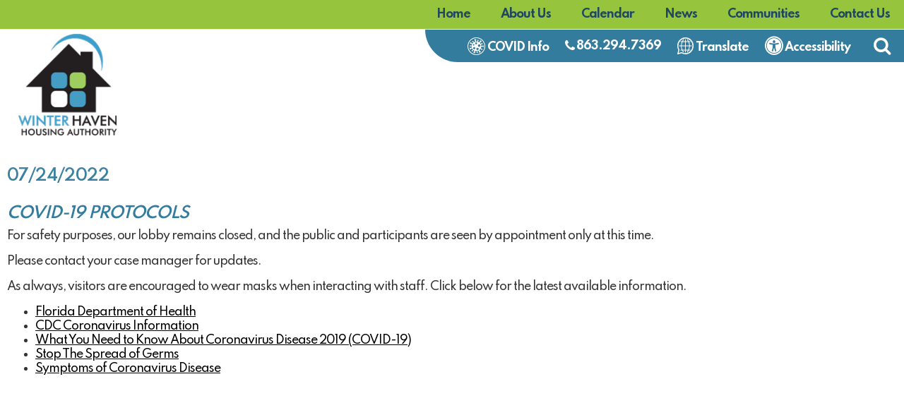

--- FILE ---
content_type: text/html; charset=UTF-8
request_url: https://www.winterhavenhousing.com/news-view?id=49
body_size: 5902
content:
<!DOCTYPE html>
<html lang="en">
    <head><meta property="og:title" content="COVID-19 Protocols" /><meta property="og:url" content="https://www.winterhavenhousing.com/news-view?id=49" /><meta property="og:type" content="article" /><meta property="og:image" content="https://www.winterhavenhousing.com/images/social_media_default.png" /><meta property="og:description" content="For safety purposes, our lobby remains closed, and the public and participants are seen by appointment only at this time.Please ..." />
		
		<!-- Global site tag (gtag.js) - Google Analytics -->
		<script async src="https://www.googletagmanager.com/gtag/js?id=G-X10Q64R30J"></script>
		<script>
		  window.dataLayer = window.dataLayer || [];
		  function gtag(){dataLayer.push(arguments);}
		  gtag('js', new Date());

		  gtag('config', 'G-X10Q64R30J');
		</script>
    	
        <!-- Generated 2026-01-21 17:51:41 -->
        
        <meta charset="utf-8">
        <meta http-equiv="X-UA-Compatible" content="IE=edge">
        <meta name="viewport" content="width=device-width, initial-scale=1.0">  
		<meta name="theme-color" content="#347c9d">
        <meta property="fb:app_id" content="623428984457264" />  
         
        <title>COVID-19 Protocols (07/24/2022) - News - Winter Haven Housing Authority</title>
                
		<link rel="apple-touch-icon" sizes="57x57" href="templates/winterhavenhousing.com/images/favicons/apple-icon-57x57.png">
		<link rel="apple-touch-icon" sizes="60x60" href="templates/winterhavenhousing.com/images/favicons/apple-icon-60x60.png">
		<link rel="apple-touch-icon" sizes="72x72" href="templates/winterhavenhousing.com/images/favicons/apple-icon-72x72.png">
		<link rel="apple-touch-icon" sizes="76x76" href="templates/winterhavenhousing.com/images/favicons/apple-icon-76x76.png">
		<link rel="apple-touch-icon" sizes="114x114" href="templates/winterhavenhousing.com/images/favicons/apple-icon-114x114.png">
		<link rel="apple-touch-icon" sizes="120x120" href="templates/winterhavenhousing.com/images/favicons/apple-icon-120x120.png">
		<link rel="apple-touch-icon" sizes="144x144" href="templates/winterhavenhousing.com/images/favicons/apple-icon-144x144.png">
		<link rel="apple-touch-icon" sizes="152x152" href="templates/winterhavenhousing.com/images/favicons/apple-icon-152x152.png">
		<link rel="apple-touch-icon" sizes="180x180" href="templates/winterhavenhousing.com/images/favicons/apple-icon-180x180.png">
		<link rel="icon" type="image/png" sizes="192x192" href="templates/winterhavenhousing.com/images/favicons/android-icon-192x192.png">
		<link rel="icon" type="image/png" sizes="32x32" href="templates/winterhavenhousing.com/images/favicons/favicon-32x32.png">
		<link rel="icon" type="image/png" sizes="96x96" href="templates/winterhavenhousing.com/images/favicons/favicon-96x96.png">
		<link rel="icon" type="image/png" sizes="16x16" href="templates/winterhavenhousing.com/images/favicons/favicon-16x16.png">
        <link rel="shortcut icon" type="image/x-icon" href="/favicon.ico"/>

        <link rel="stylesheet" href="templates/winterhavenhousing.com/css/lib.css?v=1.0">
        <link rel="stylesheet" href="templates/winterhavenhousing.com/css/styles.css?v=1.6">
        
		<link rel="stylesheet" href="//maxcdn.bootstrapcdn.com/font-awesome/4.7.0/css/font-awesome.min.css">
        <link href="https://fonts.googleapis.com/css?family=Fira+Sans+Extra+Condensed:400,700%7CSpartan:500,600,700&display=swap" rel="stylesheet">
		
		
		
        <script src="//ajax.googleapis.com/ajax/libs/jquery/3.4.1/jquery.min.js"></script>
                                
    <style>
			header {position:relative;}
		</style><style type="text/css">
#cms_body_content a:active,
#cms_body_content a:hover,
#cms_body_content a:link,
#cms_body_content a:visited { 
	color:#000000;
}
.press_fix_height {
	display: none;
}
</style></head>
    
   	<body>
		
	   <div id="skipToContent"><a href="#interior">Skip to Main Content</a></div>
    	
				

<script>
		
	$(document).ready(function()
	{
		buildMasterMenu();
	});

	var clickedname="";
	function buildMasterMenu()
	{
		$('#mobile-menu-body').html("<li class='ease'><a href='/' class='block'>Home</a></li><li class='ease'><span role='button' tabindex='0' onkeypress='backButtonKeyboard(1,event)' onclick='clickMenu(1)'>About Us <i class='fa fa-angle-right'></i></span></li><li class='ease'><a href='/calendar'>Calendar</a></li><li class='ease'><a href='/locations'>Communities</a></li><li class='ease'><a href='/news'>News</a></li><li class='ease'><a href='/contact-us'>Contact Us</a></li>");
	}

	function buildMenu(data)
	{
		var object = data;

		var sortedArray = [];

		for(var link in object['children'])
		{
			sortedArray.push({'link':link,'name':object['children'][link]});
		}

		sortedArray.sort(function(a, b) 
		{
		  var nameA = a.name.toUpperCase(); // ignore upper and lowercase
		  var nameB = b.name.toUpperCase(); // ignore upper and lowercase
		  if (nameA < nameB) {
			return -1;
		  }
		  if (nameA > nameB) {
			return 1;
		  }

		  // names must be equal
		  return 0;
		});

		object['children'] = sortedArray;
		var nodes ="<ul>";

		if(object['links'] != "")
		{
			var str = object['links'];
			str = str.split(">");
			nodes += "<li class='ease'><span role='button' tabindex='0' onkeypress='backButtonKeyboard("+str[str.length-2]+",event)' onclick='clickMenu("+str[str.length-2]+")'> <i  class='fa fa-angle-left'></i> Back</span></li>"; 
		}
		else{
			nodes += "<li class='ease'><span role='button' tabindex='0' onkeypress='backButtonKeyboard(-1,event)' onclick='clickMenu(-1)'><i class='fa fa-angle-left'></i> Back</span></li>"; 
		}
		nodes+= "<li class='ease'><a href='/"+object['old_link']+"'>"+object['old_title']+"</a></li>"


		for(var link in object['children'])
		{
			var name = object['children'][link].name;
			if(data['sub_pages_'+object['children_id'][name]] != 0)
			{
				nodes += "<li class='ease'><span role='button' tabindex='0' onkeypress='clickMenu("+object['children_id'][object['children'][link].name]+")' onclick='clickMenu("+object['children_id'][object['children'][link].name]+")'>"+object['children'][link].name+" <i class='fa fa-angle-right'></i></span></li>";
			}
			else
			{
				
				nodes += "<li class='ease'><a href='/"+object['children'][link].link+"'>"+object['children'][link].name+"</a></li>";
			}
		}
		nodes +="</ul>"
		$('#mobile-menu-body').html(nodes);

	}
	
	 function backButtonKeyboard(clickid,event){
		if(event.keyCode === 13)
		{
			clickMenu(clickid);
		}
	 }


	function clickMenu(clickid)
	{	
		if(clickid == 0){
			return;
		}

		if(clickid==-1){
			buildMasterMenu()
			return;
		}
		//CurrentMobileItem
		page_id = clickid;
		$.ajax({
		  url: "/ajax/ajax.php",
		  method: "POST",
		  data: { 'id' : page_id },
		  dataType: 'json'
		}).fail(function(jqXHR, textStatus){
		}).done(function(data) 
		{
			buildMenu(data);
		});
	}

</script>

<nav id="mobile-menu" class="menu push-menu-left">
	<div class="close-menu" tabindex="0"><i class="fa fa-times-circle"></i></div>
	<ul  id="mobile-menu-body"></ul>
</nav>
<div class="clear"></div>		
		<div id="wrapper">
			
			<header>

	<div id="mobile-sticky-top" class="text-center">

		<div class="menu-trigger nav-toggler toggle-push-left2">
			<div class="menu-bar"></div>
			<div class="menu-bar"></div>
			<div class="menu-bar"></div>
			<div class="marginTop5">menu</div>
		</div>

		<a href="/">
			<img id="sticky-mobile-logo" src="/templates/winterhavenhousing.com/images/logos/sticky-logo.png?v=1.0" alt="Winter Haven Housing Authority Persistent Logo" width="90"/>
		</a>

	</div>
	<script>
		var displayed = false;
		$(window).scroll(function() {
			if(window.scrollY > 70 && $(window).width() <= 1005){
				$("#mobile-sticky-top").css("display", "block");
				if(displayed === false){
					$("#mobile-sticky-top").animate({paddingTop:25}).delay(100).animate({paddingTop:5});
					$("#mobile-sticky-top > .menu-trigger").animate({paddingTop:20}).delay(100).animate({paddingTop:0});
					displayed = true;
				}
			}
			else if(window.scrollY < 70){
				displayed = false;
				$("#mobile-sticky-top").css("display", "none");
			}
		});
	</script>

	<div class="row">
		
		<form action="/search.php" name="form_search" id="searchForm">
	<input type="hidden" name="search" value="1" aria-hidden="true">
	<input type="text" id="search-input" class="search-input query" name="query" placeholder="Search" onfocus="$('.query').val(''); $('.search-submit').removeAttr('disabled');" aria-label="Search This Mobile Site">
	<button aria-label="Mobile Site Search" type="submit" name="submit" value="1" class="search-button pointer search-submit" onclick="if($('.query').val() == '') { return false; }"><i class="fa fa-search gray" aria-hidden="true"></i></button>
</form>		
		<div id="bottomRow" class="row text-right hide-for-medium-down">
			<nav id="mainNav" class="bold padTop0">
				<ul class="sf-menu">
					<li class="pad0">
						<a href="/" class="block underlineHover ease padTop5 padBottom5 padLeft20 padRight20">Home</a>
					</li>
					<li class="pad0">
						<a href="/about-us" class="block underlineHover ease padTop5 padBottom5 padLeft20 padRight20">About Us</a>
						<ul style="left:-77px; top:122%;" class="primaryBack text-left">
						<li class="block ease"><a class="block noUnderline" href="/a-message-from-the-executive-director">A Message from the Executive Director</a></li>
<li class="block ease"><a class="block noUnderline" href="/board-of-commissioners">Board of Commissioners</a></li>
<li class="block ease"><a class="block noUnderline" href="/careers">Careers</a></li>
<li class="block ease"><a class="block noUnderline" href="/covid-19-protocols">COVID and Health Information</a></li>
<li class="block ease"><a class="block noUnderline" href="/disaster-preparedness">Disaster Preparedness</a></li>
<li class="block ease"><a class="block noUnderline" href="/housing-programs">Housing Programs</a></li>
<li class="block ease"><a class="block noUnderline" href="/hurricane-preparedness">Hurricane Preparedness</a></li>
<li class="block ease"><a class="block noUnderline" href="/landlords">Landlords</a></li>
<li class="block ease"><a class="block noUnderline" href="/maintenance">Maintenance</a></li>
<li class="block ease"><a class="block noUnderline" href="/procurement">Procurement</a></li>
<li class="block ease"><a class="block noUnderline" href="/residents">Residents</a></li>
<li class="block ease"><a class="block noUnderline" href="/staff">Staff</a></li>
<li class="block ease"><a class="block noUnderline" href="/winter-haven-area-info">Winter Haven Area Info</a></li>
						</ul>
					</li>
					<li class="pad0">
						<a href="/calendar" class="block underlineHover ease padTop5 padBottom5 padLeft20 padRight20">Calendar</a>
					</li>
					<li class="pad0">
						<a href="/news" class="block underlineHover ease padTop5 padBottom5 padLeft20 padRight20">News</a>
					</li>
					<li class="pad0">
						<a href="/locations" class="block underlineHover ease padTop5 padBottom5 padLeft20 padRight20">
							Communities						</a>
					</li>
					<li class="pad0">
						<a href="/contact-us" class="block underlineHover ease padTop5 padBottom5 padLeft20 padRight20">Contact Us</a>
					</li>
				</ul>
			</nav>
		</div>
		
		<div class="headerGradient row">
		
			<div id="headerLogo" class="large-3 columns hide-for-medium-down">
				<a href="/" class="noUnderline inlineBlock zoom ease pad5">
					<img src="/templates/winterhavenhousing.com/images/logos/header-logo.png?v=1.0" alt="Winter Haven Housing Authority Logo" width="140">
				</a>
			</div>

			<div class="large-9 columns">

				<div class="topRow row hide-for-small primaryDark">
					<div>
						<a href="/covid-19-protocols" class="noUnderline">
							<img src="/templates/winterhavenhousing.com/images/icons/covid.svg" width="25" alt="COVID Icon">
							<span class="underlineHover">COVID Info</span>
						</a>
					</div>
					<div>
						<i class="fa fa-phone" aria-hidden="true"></i>						<a href="tel:+18632947369" class="underlineHover">863.294.7369</a>
					</div>
					<div>
						<a href="https://www-winterhavenhousing-com.translate.goog/site-map?_x_tr_sl=en&_x_tr_tl=es&_x_tr_hl=en-US" target="_blank" rel="noopener" class="noUnderline">
							<img src="/templates/winterhavenhousing.com/images/icons/translate.svg" width="23" alt="Translate This Site">
							<span class="underlineHover">Translate</span>
						</a>
					</div>
					<div>
						<a href="/copycred#accessibility" class="noUnderline">
							<i class="fa fa-universal-access" aria-hidden="true"></i>							<span class="underlineHover">Accessibility</span>
						</a>
					</div>
					<div>
						<div class="searchTrigger" tabindex="0" role="button" aria-label="Search"><i class="fa fa-search" aria-hidden="true"></i></div>
					</div>
				</div>

				<div class="clear"></div>

				<div class="row show-for-medium-down text-center relative">

					<div id="menu-trigger" class="menu-trigger nav-toggler toggle-push-left" tabindex="0" role="button">
						<div class="menu-bar"></div>
						<div class="menu-bar"></div>
						<div class="menu-bar"></div>
						<div class="marginTop5">menu</div>
					</div>

					<a href="/" class="noUnderline inlineBlock zoom ease pad5" aria-label="Logo link to home page">
						<img src="/templates/winterhavenhousing.com/images/logos/header-logo.png" alt="Winter Haven Housing Authority Mobile Logo" width="160">
					</a>

					<div class="show-for-small-only primaryText bold size18 marginTop5 marginBottom5">
						<i class="fa fa-phone" aria-hidden="true"></i>						<a href="tel:+18632947369" class="underlineHover">863.294.7369</a>
					</div>

					<div class="show-for-small-only">
						<div class="searchTrigger" tabindex="0" role="button" aria-label="Search"><i class="fa fa-search" aria-hidden="true"></i></div>
					</div>

					<div class="topRow row show-for-small-only primaryDark">
						<div>
							<a href="/covid-19-protocols" class="noUnderline">
								<img src="/templates/winterhavenhousing.com/images/icons/covid.svg" width="25" alt="COVID Icon">
								<span class="underlineHover">COVID Info</span>
							</a>
						</div>
						<div>
							<a href="https://www-winterhavenhousing-com.translate.goog/site-map?_x_tr_sl=en&_x_tr_tl=es&_x_tr_hl=en-US" target="_blank" rel="noopener" class="noUnderline">
								<img src="/templates/winterhavenhousing.com/images/icons/translate.svg" width="23" alt="Translate This Site">
								<span class="underlineHover">Translate</span>
							</a>
						</div>
						<div>
							<a href="/copycred#accessibility" class="noUnderline">
								<i class="fa fa-universal-access" aria-hidden="true"></i>								<span class="underlineHover">Accessibility</span>
							</a>
						</div>
					</div>

				</div>

			</div>
			
		</div>
		
	</div>

</header>			
			<main>
			
				<div id="interior" class="siteWidth center column-padding">
					
<div id="cms_body_content" style="width:100%; margin-right:auto; margin-left:auto;">
	<div>
        <strong class="ptitles">
            07/24/2022        </strong>
        <br aria-hidden="true"/>
        <br aria-hidden="true"/>
        <h1 class="ptitles"><em>COVID-19 Protocols</em></h1>        
    </div>
      <div class="press_fix_height"></div>
      <div class="text2"><p>For safety purposes, our lobby remains closed, and the public and participants are seen by appointment only at this time.</p>
<p>Please contact your case manager for updates.</p>
<p>As always, visitors are encouraged to wear masks when interacting with staff.&nbsp;Click below for the latest available information.</p>
<ul>
<li><a href="https://www.floridahealth.gov/" target="_blank" rel="noopener">Florida Department of Health</a></li>
<li><a href="https://www.cdc.gov/coronavirus/2019-ncov/prevent-getting-sick/how-covid-spreads.html?CDC_AA_refVal=https%3A%2F%2Fwww.cdc.gov%2Fcoronavirus%2F2019-ncov%2Fabout%2Findex.html" target="_blank" rel="noopener">CDC Coronavirus Information</a></li>
<li><a href="https://www.cdc.gov/respiratory-viruses/guidance/index.html" target="_blank" rel="noopener">What You Need to Know About Coronavirus Disease 2019 (COVID-19)</a></li>
<li><a href="https://www.cdc.gov/covid/prevention/index.html" target="_blank" rel="noopener">Stop The Spread of Germs</a></li>
<li><a href="https://www.cdc.gov/covid/signs-symptoms/index.html" target="_blank" rel="noopener">Symptoms of Coronavirus Disease</a></li>
</ul></div>
      
      </div>
				</div>
			<div class="clear"></div>
			</main>
			
			<footer>
	
	<div id="footerTop" class="siteWidth center">
		
		<div class="row">
			
			<div id="footerLogo" class="large-4 xlarge-7 columns ease">
				
				<div class="marginBottom10">
				<a href="/" class="noUnderline inlineBlock zoom ease"><img src="/templates/winterhavenhousing.com/images/logos/sticky-logo.png?v=1.0" alt="Winter Haven Housing Authority Footer Logo" width="135"/></a>
				</div>
				
			</div>
			
			<div id="footerRight" class="large-8 xlarge-5 columns ease">
				
				<div class="row">
					
					<div id="footerPhone" class="large-7 xlarge-8 columns column-padding ease">
						
						<div class="phone">Phone: <a href="tel:+18632947369" class="underlineHover ease semiBold">863.294.7369</a></div>
						
						<div class="fax">Fax: <strong class="semiBold">863.291.0266</strong></div>
						
						<div class="fax">TDD: <strong class="semiBold">711</strong></div>
						
					</div>
					
					<div id="footerInfo" class="large-5 xlarge-4 columns column-padding ease">
												
						<div class="marginBottom15">Monday - Thursday<br>8:00 am - 4:30 pm<br>(Closed Friday)</div>
						
					</div>
					
				</div>
				
			</div>
			
		</div>
		
	</div>
	
	<div id="footerMiddle">
		
		<div class="siteWidth center">
			
			<div class="row">
				
				<div class="large-6 columns column-padding ease">
					
					<div id="footerIcons">
						<img src="/templates/winterhavenhousing.com/images/icons/equalhousing-icon.svg" alt="Equal Housing Opportunity" width="37"/>
						<img src="/templates/winterhavenhousing.com/images/icons/handicap-icon.svg" alt="Handicap Accessible" width="35"/>
						<img src="/templates/winterhavenhousing.com/images/icons/accessibility-icon.svg" alt="Accessibility Icon" width="37"/>
						
					</div>
					
					<div class="condensed">
						<strong>We are an Equal Housing Opportunity Provider.</strong> We provide housing without discrimination on the basis of race, color, religion, sex, physical or mental handicap, familial status, national origin, or other protected class. To file a complaint of discrimination, write HUD Director, Office of Civil Rights, 451 7th Street S.W., Washington, D.C. 20410 or call Customer Service at <a href="tel:+12027081112" class="underline">(202) 708-1112</a> (voice) or <a href="tel:+12027081455" class="underline">(202) 708-1455</a> (TTY). HUD is an equal opportunity provider and employer.
					</div>
					
				</div>
				
				<div class="large-6 columns column-padding ease">
					
					<div class="row">
						
						<div class="large-12 columns ease">
					
							<div class="condensed padTop18">
								In accordance with federal law and United States Department of Housing and Urban Development (HUD) policy, this institution is prohibited from discriminating on the basis of race, color, national origin, age, disability, sex or familial status. To file a complaint of discrimination, write HUD Director, Office of Civil Rights, 451 7th Street S.W., Washington, DC 20410, or call <a href="tel:+12027081112" class="underline">(202) 708-1112</a> (voice) or <a href="tel:+12027081455" class="underline">(202) 708-1455</a> (TDD).
							</div>
							
						</div>
											
					</div>
				
				</div>
			
			</div>
		
		</div>
		
	</div>
	
	<div class="siteWidth center">
	
		<div id="footerBottom" class="row">

			<div class="large-9 columns ease hide-for-medium-down" id="copycred">

				<span class="inlineBlock">&copy;<a href="/copycred">2026</a></span>
				<span class="inlineBlock">Winter Haven Housing Authority</span><span id="pipe"> | </span>
				<span class="inlineBlock"><a href="/site-map">Site Map</a></span> | 
				<span class="inlineBlock"><a href="/copycred#accessibility">Accessibility</a></span>
				<div>
					<span class="inlineBlock"><a href="https://maps.app.goo.gl/uLXRnopG2hnahoQD7" target="_blank" title="Google map to Winter Haven Housing Authority">2653 Ave. C S.W.</a> | Winter Haven, FL 33880</span>
				</div>

			</div>
					
			<div class="large-9 columns ease show-for-medium-only text-center">
				
				<div>&copy;<a href="/copycred">2026</a> Winter Haven Housing Authority</div>
				<div>2653 Ave. C S.W. | Winter Haven, FL 33880 | <a href="/copycred#accessibility">Accessibility</a> | <a href="/site-map">Site Map</a></div>

			</div>
			
			<div class="large-9 columns ease show-for-small-only text-center">

				<div>&copy;<a href="/copycred">2026</a> Winter Haven Housing Authority</div>
				<div>2653 Ave. C S.W.</div>
				<div>Winter Haven, FL 33880</div>
				
				<div><a href="/site-map">Site Map</a> | <a href="/copycred#accessibility">Accessibility</a></div>

			</div>

			<div class="large-3 columns ease" id="bjmLogo">

				<a href="https://www.brooksjeffrey.com/" class="block zoom ease" target="_blank" aria-label="Site Design & Hosting by Brooks Jeffrey Marketing - The National Leader in Affordable Housing Marketing" rel="noopener">
					<img src="/templates/winterhavenhousing.com/images/logos/bjm-logo.svg?v1.0" alt="Site Design & Hosting by Brooks Jeffrey Marketing - The National Leader in Affordable Housing Marketing" width="240"/>
				</a>

			</div>

		</div>
		
	</div>
	
</footer>			
		</div>
		
		<script src="templates/winterhavenhousing.com/js/lib.js"></script>  
		<script src="templates/winterhavenhousing.com/js/main.js"></script>
			
	</body>   
    
</html><!-- PROPRIETARY - reuse prohibited without written permission by Brooks-Jeffrey Marketing, Inc. -->

--- FILE ---
content_type: text/css
request_url: https://www.winterhavenhousing.com/templates/winterhavenhousing.com/css/styles.css?v=1.6
body_size: 4992
content:
#mainNav>ul>li>a,body{font-size:16px}#rotator_desc,header{position:absolute;width:100%}#rotator,.cardBox,.topRow span{position:relative}#calendarFeedContainer,.topRow{float:right}#bottomRow,#footerMiddle .siteWidth,#mainNav>ul>li>ul>li{border-bottom:1px solid #fff}#map,img{height:auto}#map,#searchForm,body{background-color:#fff}body{color:#333;font-family:Spartan,Frutiger,"Frutiger Linotype",Univers,Calibri,"Gill Sans","Gill Sans MT","Myriad Pro",Myriad,"DejaVu Sans Condensed","Liberation Sans","Nimbus Sans L",Tahoma,Geneva,"Helvetica Neue",Helvetica,Arial,sans-serif;text-rendering:optimizeLegibility;-webkit-font-smoothing:antialiased;-moz-osx-font-smoothing:grayscale;min-width:320px;letter-spacing:-1px}#mobile-menu,#mobile-sticky-top{display:none}.cardTitle,.primaryText{color:#347c9d}#bottomRow,#lm_main_page,#rotator_desc,.cal_title,.calendar-titles,.primaryDark{color:#204760}.primaryBack{background:#347c9d}#bottomRow,.secondaryBack{background:#96c53d}.homeMap h2,.secondaryText{color:#96c53d}.secondaryButtons:hover,.topRow,footer{color:#fff;background:#347c9d}header{z-index:3}#headerLogo{padding-left:20px}#bottomRow{padding:6px 0;box-shadow:0 70px 70px 80px rgba(255,255,255,.75)}.topRow{padding-left:50px;border-bottom-left-radius:50px;font-weight:700;line-height:1}.topRow div{display:inline-block;padding:5px 10px}.topRow i:hover+span,.topRow img:hover+span,.underline,.underlineHover:hover,.underlineHoverAll:hover,.underlineHoverAll:hover span{text-decoration:underline!important}.date-row a,.google_bubble{text-decoration:none}.topRow a,.topRow i,.topRow img,.topRow span{vertical-align:middle}.topRow .fa-phone{font-size:18px}.topRow .fa-search,.topRow .fa-universal-access{font-size:26px;cursor:pointer}.topRow span{top:2px}#mainNav>ul>li>ul{font-weight:400;color:#fff}#mainNav>ul>li>ul>li:last-child,.search-button{border:none}#mainNav>ul>li>ul>li:hover,#submit-button:hover{background:#204760}#rotator{z-index:0}#rotator_desc{background:rgba(150,197,61,.9);min-height:50px;padding:0 20px;overflow-y:auto;bottom:0;right:0;text-align:center;font-weight:400}#banner-sub-text,#footerTop,.banner-title{font-weight:500}#rotator_controls{color:#204760;z-index:1;height:27px;width:110px;line-height:25px;font-size:25px;position:absolute;right:0;bottom:12px}#rotator_controls span{cursor:pointer;margin:0 5px}#cboxCurrent,#cboxNext,#cboxPrevious,#cboxTitle,#rotator_desc_body,#rotator_desc_body_mobile,.hide{display:none!important}#banner-link{margin-left:15px}.banner-title{font-size:27px;margin:10px 0;display:inline-block}#banner-link i{margin-left:5px}#newsHeading{padding-top:10px;border-bottom:3px solid #96c53d}#newsHeading h2{padding:10px 0 0}#feedContainer{padding-bottom:40px}.cardBox{box-shadow:0 0 10px 0 #555;max-width:350px;min-height:400px;margin:0 auto;border-radius:5px;background:#fff}.cardImage{width:100%;max-width:301px;height:207px;background-repeat:no-repeat;background-position:center;background-size:contain;margin:0 auto}.cardDate{color:#000}.moreButton{border-radius:5px;position:absolute;bottom:20px;width:88%}#youtube,.homeMap,.secondaryButtons{position:relative}#homeText{line-height:1.3;margin-bottom:20px;border-right:3px solid #96c53d}.bodyGradient{background:#d6e5eb;background:-moz-linear-gradient(top,#d6e5eb 0,#fff 40%);background:-webkit-linear-gradient(top,#d6e5eb 0,#fff 40%);background:linear-gradient(to bottom,#d6e5eb 0,#fff 40%)}#homeText p{line-height:1.8}.homeMap{padding:25px 0 0 35px;margin-bottom:25px}.homeMap h2{font-weight:700;font-size:18px;text-align:center}.homeMap h2 strong{font-weight:700;font-size:20px}.mainButtons span,.secondaryButtons span{display:inline-block;text-align:center;padding:8px 0;border-radius:5px;margin:0 5px}#footerMiddle strong,.date-row a{display:block}.mainButtons,.secondaryButtons{border-radius:5px;font-weight:700;width:100%;max-width:190px;text-align:center}.secondaryButtons{border-radius:5px;float:right;top:14px}.tbold a,.tbold a:link,.tbold a:visited,.text2 a,.text2 a:link,.text2 a:visited,a{color:inherit}#calendarFeed .blueButtons a{right:150px}#calendarFeed{padding:0 25px 25px}.cal_btn,.date_bubble_feed{min-width:75px!important;min-height:65px!important;text-align:center!important;font-weight:700!important;color:#fff!important;float:left!important;margin-right:10px!important;background-color:#347c9d!important;-webkit-border-radius:6px!important;-moz-border-radius:6px!important;-o-border-radius:6px!important;-ms-border-radius:6px!important;border-radius:6px!important;-webkit-transition:.3s ease-in-out;-moz-transition:.3s ease-in-out;-o-transition:.3s ease-in-out;-ms-transition:.3s ease-in-out;transition:.3s ease-in-out}.page_num,.sm_link{text-align:center}#submit-button,.page_num{-webkit-transition:.3s ease-in-out;-moz-transition:.3s ease-in-out;-o-transition:.3s ease-in-out;-ms-transition:.3s ease-in-out}.cal_btn:hover,.cal_item:hover .cal_btn,.date-row a:hover .date_bubble_feed,.date_bubble_feed:hover{background:#204760!important}.date-row{padding-bottom:6px;margin-bottom:6px;border-bottom:1px solid #0084d4;width:80%}#detailsTrigger,.date-row a:hover,.tbold a,.text2 a,a{text-decoration:underline}.date-row:last-child,.noBorder{border:none!important}.event-text{font-weight:700;line-height:1.2;padding-top:10px}.calendar-cats{font-weight:400}.multipleDates{padding-top:7px;line-height:1.1}.oneDate{padding-top:9px;line-height:1.4}#footerTop{line-height:1.5;padding-bottom:10px}#footerInfo{border-left:1px solid #fff;padding:13px 0 0 10px}#footerLogo,#footerRight{padding-top:20px}#footerPhone{font-size:18px;text-align:right;padding-top:14px}#footerMiddle .siteWidth{border-top:1px solid #fff;padding:20px 0;margin-top:10px}#footerIcons{float:left;margin:0 20px}#footerLogo img{padding:5px;vertical-align:top}#footerIcons img{display:block;margin-bottom:10px}#footerBottom{padding:20px 0;line-height:1.5}#bjmLogo{text-align:right;transform:translateY(25%)}#interior{min-height:650px;padding:40px 10px}.page_num{background:#347c9d!important;padding:5px 5px 2px!important;min-width:20px;transition:.3s ease-in-out}.page_num:hover{background:#96c53d!important;color:#000!important}#contactForm{margin-top:20px}#contactDetails{padding-bottom:20px}.google_bubble{font-family:Tahoma,Verdana,Segoe,sans-serif;font-size:12px;color:#575746}.tbold,.text2{font-size:16px;line-height:1.3}.google_bubble p{margin:5px}.gm-style-iw-d{padding-right:12px;padding-top:5px}#map{width:100%;border:1px solid #ccc;overflow:hidden}fieldset{border-color:#ccc}#map .gm-style-iw>div{overflow:visible!important}#map img{max-width:none!important}p{margin-top:0}textarea{height:80px}#contact-info{padding-top:25px}#detailsTrigger{font-weight:700;cursor:pointer;margin-bottom:10px}#legendBox img{float:left;margin-bottom:10px;margin-right:10px}#legendBox span,.pad0{padding:0!important}button:disabled,button:disabled:hover,button[disabled],button[disabled]:hover{opacity:.3!important;cursor:not-allowed!important}#skipToContent{position:absolute;left:-1000px}#wrapper{width:100%}#submit-button{padding:5px 15px;font-weight:700;background:#347c9d;border-color:#347c9d;color:#fff;width:100%;max-width:304px;transition:.3s ease-in-out}.condensed{font-family:'Fira Sans Extra Condensed',sans-serif;letter-spacing:normal!important}:focus,a:focus{outline:#3297FD solid 1px}.tbold{font-weight:700!important}.ptitles{font-size:22px;font-weight:600;text-transform:uppercase;color:#347c9d;margin:8px 0;line-height:1.2!important}.index_ptitles{font-size:24px}.search_titles{font-size:20px;text-transform:none!important}.subtitles{font-size:22px;font-weight:600;margin:0}.marginBottom0,.search-input{margin-bottom:0!important}img.cboxElement{padding:0 10px;margin:10px 0 2px}img{border:0;max-width:100%}#searchForm{position:absolute;right:10px;top:46px;-webkit-border-radius:3px;-moz-border-radius:3px;border-radius:3px;border:1px solid #ccc;white-space:nowrap!important;margin:0;z-index:10;display:none}.search-input{padding:5px!important;position:relative!important;height:31px!important;width:160px!important;font-size:14px!important;color:#347c9d}.search-button{color:#54565a!important;padding:0;box-shadow:none!important;background-color:transparent!important}.search-submit{border:none;position:absolute;top:7px;right:7px;color:#347c9d!important;width:auto!important;padding:0!important;background:0 0!important}#youtube{padding-bottom:56.25%;padding-top:50px}#youtube embed,#youtube iframe,#youtube object{position:absolute;top:0;left:0;width:100%;height:100%}#legendBox .column{height:28px}#lm_container{text-align:left;padding-right:20px;font-weight:500}#lm_main_page,.lm_sub_page,.sm_link{display:block;padding:10px;text-decoration:none!important}#lm_main_page{font-weight:700;font-size:22px;margin-bottom:5px}.lm_sub_page,.sm_link{font-weight:600;color:#347c9d;border-bottom:1px solid #fff;border-radius:5px}.lm_sub_page:hover,.sm_link:hover{background:#204760;color:#fff}#right_nav{padding:0 10px 10px 5%}#mobileMenuUPE{padding:5px 0 10px;color:#347c9d;border-bottom:1px solid #347c9d}@media(max-width:1495px){#rotator{margin-top:0}#rotator_desc{display:block;position:relative;width:100%;bottom:0;background:#96c53d}#rotator_controls{bottom:0}}@media (max-width:1400px){#footerBottom,#footerTop{padding-left:10px;padding-right:10px}}@media(max-width:1200px){#footerIcons{margin-bottom:20px}}@media screen and (min-width:64em) and (max-width:90em){#calendarFeed .blueButtons a{left:25px;right:auto;bottom:-10px}}@media (max-width:40em){#newsHeading h2{font-size:20px}#newsHeading .secondaryButtons{top:7px}.topRow div{position:relative;top:2px}.searchTrigger{font-size:26px;cursor:pointer;color:#347c9d;position:absolute;top:20px;right:10px}footer .whiteButtons{display:block;margin-left:auto!important;margin-right:auto!important}.formWrapper,.formWrapper .column-padding,.formWrapper fieldset{padding-left:0;padding-right:0;border:none}#calendarFeed{padding-top:20px}#calendarFeed .blueButtons a{position:static}#footerLogo{border:none!important}#footerMiddle .siteWidth{border-top:1px solid #fff!important;margin-top:0!important;margin-bottom:10px}#footerRight{padding-top:0}.banner-title{font-size:24px}#footerPhone{padding:5px!important}#rotator_desc{padding-bottom:25px!important}}@media (max-width:64em){#mobile-menu,#searchForm .search-input{width:100%!important}#mobile-menu,#searchForm,.menu-bar{background:#347c9d}#mobile-menu li,.close-menu{border-bottom:1px solid #fff}#calendarFeedContainer,.topRow{float:none}#footerBottom,#footerPhone,#footerRight{padding-top:0}#footerBottom span,#footerIcons,.banner-title,.homeMap h2,.topRow{display:block}#footerBottom #pipe,#mobile-menu{display:none}header{position:relative}#lm_container,#right_nav{border:none!important}#homeText{border:none}.banner-title{text-align:left;font-size:24px}#bjmLogo,#copycred,#footerIcons,#footerInfo,#footerLogo,#footerPhone,#socialMedia,.condensed,.homeMap,.topRow{text-align:center}#banner-link{margin:0}#rotator_desc{text-align:left;padding:10px}#searchForm{position:static;padding:5px 0}.search-submit{top:12px}#menu-trigger,.menu-trigger{width:51px;font-weight:700;left:10px;top:14px;color:#347c9d;text-transform:uppercase;cursor:pointer}.topRow{border-radius:0;padding-left:0;padding-bottom:3px}#children_pages_button{font-weight:700;color:#347c9d}#footerBottom{line-height:2;border-top:none}#footerInfo{border:none;margin:0}#footerIcons{margin-bottom:5px;float:none;margin-top:10px}.homeMap{padding:10px}#footerMiddle .siteWidth{border-top:none;margin:0;padding-top:0}#footerLogo{padding:20px 0 10px}#contact-info{padding-top:10px}#mobile-sticky-top{padding:10px;color:#fff;position:fixed;display:none;background-color:rgba(52,124,157,.9);z-index:100;width:100%;left:0;top:0;-webkit-box-shadow:0 0 10px 0 #000;-moz-box-shadow:0 0 10px 0 #000;box-shadow:0 0 10px 0 #000}#sticky-mobile-logo{float:right;position:relative;top:2px}#mobile-sticky-top>.nav-toggler{width:51px;color:#fff;float:left;margin-top:10px;cursor:pointer}#mobile-sticky-top>.menu-trigger{top:0}#mobile-sticky-top>.nav-toggler>.menu-bar{background-color:#fff}.menu-trigger{position:relative}#menu-trigger{position:absolute}.menu-bar{height:5px;margin-top:4px}#mobile-menu li:hover,.close-menu{background:#204760}#mobile-menu{padding:20px 0;color:#fff;font-weight:400;max-width:300px!important}#mobile-menu strong{font-style:normal!important}#mobile-menu ul{list-style:none}#mobile-menu a,#mobile-menu span{text-decoration:none;display:block;padding:12px 0 12px 20px;cursor:pointer}.close-menu{font-size:34px;padding:0 0 5px 20px}.close-menu i{cursor:pointer}.homeMap h2{position:static;padding-left:15px;width:100%}#calendarFeed{padding:0 0 40px;margin-bottom:20px;border-bottom:1px solid #0084d4;border-left:none}#calendarFeed .blueButtons a{left:25px;right:auto;bottom:-10px}.date-row{width:100%}#footerIcons img,#socialMedia a{display:inline-block;margin-right:10px}#socialMedia{border-left:none;border-top:1px solid #fff;margin-top:20px;padding-top:15px}#bjmLogo{margin-top:0}#right_nav{padding:0}#interior{padding:10px;min-height:400px}}.site-width,.siteWidth{width:100%;max-width:1400px}.row{max-width:none}.clear{clear:both}.light{font-weight:300!important}.regular{font-weight:400!important}.semiBold{font-weight:600!important}.bold{font-weight:700!important}.extraBold{font-weight:800!important}.black{font-weight:900!important}.noStyle{text-transform:none}.italic{font-style:italic!important}.uppercase{text-transform:uppercase!important}.noUnderline,.underlineHover,.underlineHoverAll{text-decoration:none!important}.lineHeight1{line-height:1}.lineHeight15{line-height:1.5}.lineHeight2{line-height:2}.size14{font-size:14px!important}.size16{font-size:16px!important}.size17{font-size:17px!important}.size18{font-size:18px!important}.size20{font-size:20px!important}.size22{font-size:22px!important}.size24{font-size:24px!important}.size26{font-size:26px!important}.size28{font-size:28px!important}.size30{font-size:30px!important}.size32{font-size:32px!important}.size36{font-size:36px!important}.size40{font-size:40px!important}.size42{font-size:42px!important}.size48{font-size:48px!important}.textLeft{text-align:left!important}.textCenter{text-align:center!important}.textRight{text-align:right!important}.top{vertical-align:top!important}.middle{vertical-align:middle!important}.bottom{vertical-align:bottom!important}.block{display:block!important}.inline{display:inline!important}.inline-list li,.inlineBlock,.inlineList li{display:inline-block!important}.floatLeft{float:left!important}.floatRight{float:right!important}.floatNone{float:none!important}.clearLeft{clear:left!important}.clearRight{clear:right!important}.clearBoth{clear:both!important}.relative{position:relative!important}.absolute{position:absolute!important}.fixed{position:fixed!important}.static{position:static!important}.center{margin-left:auto!important;margin-right:auto!important}.absoluteCenterX{left:50%!important;transform:translateX(-50%)!important}.absoluteCenterY{top:50%!important;transform:translateY(-50%)!important}.pointer{cursor:pointer!important}.grab{cursor:grab!important}.move{cursor:move!important}.margin0{margin:0!important}.marginTop0{margin-top:0!important}.marginLeft0{margin-left:0!important}.marginRight0{margin-right:0!important}.margin5{margin:5px!important}.marginTop5{margin-top:5px!important}.marginBottom5{margin-bottom:5px!important}.marginLeft5{margin-left:5px!important}.marginRight5{margin-right:5px!important}.margin8{margin:8px!important}.marginTop8{margin-top:8px!important}.marginBottom8{margin-bottom:8px!important}.marginLeft8{margin-left:8px!important}.marginRight8{margin-right:8px!important}.margin10{margin:10px!important}.marginTop10{margin-top:10px!important}.marginBottom10{margin-bottom:10px!important}.marginLeft10{margin-left:10px!important}.marginRight10{margin-right:10px!important}.margin15{margin:15px!important}.marginTop15{margin-top:15px!important}.marginBottom15{margin-bottom:15px!important}.marginLeft15{margin-left:15px!important}.marginRight15{margin-right:15px!important}.margin18{margin:18px!important}.marginTop18{margin-top:18px!important}.marginBottom18{margin-bottom:18px!important}.marginLeft18{margin-left:18px!important}.marginRight18{margin-right:18px!important}.margin20{margin:20px!important}.marginTop20{margin-top:20px!important}.marginBottom20{margin-bottom:20px!important}.marginLeft20{margin-left:20px!important}.marginRight20{margin-right:20px!important}.margin25{margin:25px!important}.marginTop25{margin-top:25px!important}.marginBottom25{margin-bottom:25px!important}.marginLeft25{margin-left:25px!important}.marginRight25{margin-right:25px!important}.padTop0{padding-top:0!important}.padBottom0{padding-bottom:0!important}.padLeft0{padding-left:0!important}.padRight0{padding-right:0!important}.pad5{padding:5px!important}.padTop5{padding-top:5px!important}.padBottom5{padding-bottom:5px!important}.padLeft5{padding-left:5px!important}.padRight5{padding-right:5px!important}.pad8{padding:8px!important}.padTop8{padding-top:8px!important}.padBottom8{padding-bottom:8px!important}.padLeft8{padding-left:8px!important}.padRight8{padding-right:8px!important}.pad10{padding:10px!important}.padTop10{padding-top:10px!important}.padBottom10{padding-bottom:10px!important}.padLeft10{padding-left:10px!important}.padRight10{padding-right:10px!important}.pad15{padding:15px!important}.padTop15{padding-top:15px!important}.padBottom15{padding-bottom:15px!important}.padLeft15{padding-left:15px!important}.padRight15{padding-right:15px!important}.pad18{padding:18px!important}.padTop18{padding-top:18px!important}.padBottom18{padding-bottom:18px!important}.padLeft18{padding-left:18px!important}.padRight18{padding-right:18px!important}.pad20{padding:20px!important}.padTop20{padding-top:20px!important}.padBottom20{padding-bottom:20px!important}.padLeft20{padding-left:20px!important}.padRight20{padding-right:20px!important}.pad25{padding:25px!important}.padTop25{padding-top:25px!important}.padBottom25{padding-bottom:25px!important}.padLeft25{padding-left:25px!important}.padRight25{padding-right:25px!important}.inline-list,.inlineList{list-style-type:none!important;margin:0;padding:0}.inline-list li,.inlineList li{margin:0;padding:0}.ease{-webkit-transition:.3s ease-in-out;-moz-transition:.3s ease-in-out;-o-transition:.3s ease-in-out;-ms-transition:.3s ease-in-out;transition:.3s ease-in-out}.zoom:hover{-webkit-transform:scale(1.03);-moz-transform:scale(1.03);-o-transform:scale(1.03);-ms-transform:scale(1.03);transform:scale(1.03)}.rise:hover{-webkit-transform:translateY(-10px);-moz-transform:translateY(-10px);-o-transform:translateY(-10px);-ms-transform:translateY(-10px);transform:translateY(-10px)}@media only screen and (max-width:49.375em),(max-device-width:48em){table,tbody,td,th,thead,tr{width:100%!important;height:auto!important;display:block}table{padding-bottom:1em}td{border:none;position:relative;padding:2% 0 2% 1%!important;text-align:center!important}td:before{position:absolute;top:6px;left:6px;width:45%;padding-right:10px;white-space:nowrap}td:after{content:" ";clear:both}}@media print{#homeText,main{border:none!important}#calendarFeed,#children_pages_button,#feedContainer,#feedRow,#optionsToggler,#poll_main,#portals-box,#rotator,#rotator_controls,#rotator_desc,.addthisevent-drop,.homeMap,.main-button,.map-box,footer,header{display:none!important}#homeText{width:100%!important;float:none!important}}

--- FILE ---
content_type: image/svg+xml
request_url: https://www.winterhavenhousing.com/templates/winterhavenhousing.com/images/logos/bjm-logo.svg?v1.0
body_size: 8207
content:
<?xml version="1.0" encoding="UTF-8"?>
<svg id="Layer_1" data-name="Layer 1" xmlns="http://www.w3.org/2000/svg" viewBox="0 0 215.9 27.07">
  <g>
    <g>
      <path d="M116.1,4c0-.8-.3-1.3-1.3-1.3-.11,0-.19-.09-.2-.2h0c0-.2,.1-.2,.2-.3s.1-.2,.2-.2c.4,0,.8,.1,1.9,.1,1.6,0,2.9-.2,3.5-.2,1.62,0,2.95,1.28,3,2.9,0,1.31-.79,2.49-2,3v.1c1.59-.12,2.98,1.08,3.09,2.67,0,.08,0,.15,0,.23v.2c-.15,2.53-2.17,4.55-4.7,4.7-1.2,0-2-.2-3.1-.2-.7,0-1.2,.1-1.6,.1s-.3,0-.3-.1,.2-.2,.2-.4,.2-.1,.3-.2c.3-.1,.6-.4,.6-1.2l.2-9.7Zm1.8,3.3c0,.2,.2,.3,1.6,.3,1.04,.12,1.98-.64,2.1-1.68v-.52c.12-1.2-.75-2.27-1.95-2.39-.05,0-.1,0-.15-.01h-.5c-.4,0-.7,.1-1.1,.1V7.3Zm0,6.7c0,.2,1.3,.6,2.1,.6,1.8,0,2.7-1.3,2.7-3.2s-1.1-2.7-3.5-2.7c-.5,0-.9,.1-1.3,.1v5.2Z" style="fill: #fff;"/>
      <path d="M126.9,7.6c0-.9-.2-1.1-.4-1.2-.6-.1-.7-.1-.7-.2s.1-.2,.2-.4,.2-.1,.9-.1,1.3-.7,1.4-.7,.3,.1,.3,.2c-.12,.56-.18,1.13-.2,1.7,1.3-1.4,1.4-1.9,2.2-1.9,.5,0,1.1,.4,1.1,.7s-.7,1.5-.9,1.5-.4-.6-.8-.6c-.9,0-1.5,1.5-1.5,2.6v4.2c0,1,.4,1.4,.8,1.5s.9,0,.9,.2-.1,.2-.1,.3c0,.11-.09,.19-.2,.2-.6,0-1.4-.1-2.1-.1-.9,0-1.5,.1-1.9,.1-.1,0-.2,0-.2-.1s.1-.1,.1-.3,.1-.1,.6-.4,.5-.5,.5-1.4V7.6Z" style="fill: #fff;"/>
      <path d="M133,7.3c.75-1.31,2.1-2.16,3.6-2.3,2.3,0,3.4,2.3,3.4,4.9,.09,1.28-.27,2.55-1,3.6-.75,1.31-2.1,2.16-3.6,2.3-2.3,0-3.4-2.3-3.4-4.9-.09-1.28,.27-2.55,1-3.6Zm3.3,7.1c1.4,0,2.1-1.1,2.1-3.5,0-2.7-.9-4.6-2.6-4.6-1.4,0-2.1,1.1-2.1,3.5,0,2.8,.9,4.6,2.6,4.6Z" style="fill: #fff;"/>
      <path d="M142,7.3c.75-1.31,2.1-2.16,3.6-2.3,2.3,0,3.4,2.3,3.4,4.9,.09,1.28-.27,2.55-1,3.6-.75,1.31-2.1,2.16-3.6,2.3-2.3,0-3.4-2.3-3.4-4.9-.14-1.28,.22-2.57,1-3.6Zm3.3,7.1c1.4,0,2.1-1.1,2.1-3.5,0-2.7-.9-4.6-2.6-4.6-1.4,0-2.1,1.1-2.1,3.5-.1,2.8,.8,4.6,2.6,4.6Z" style="fill: #fff;"/>
      <path d="M152,9.4c1.8-2.2,2.2-2.8,2.2-3.2,0-.7-.6-.4-.6-.6s.2-.2,.2-.4,.1-.2,.2-.2,.9,.1,1.3,.1c.47,.02,.94-.02,1.4-.1,.1,0,.2,0,.2,.1s-.1,.2-.1,.3c-.94,.34-1.74,.97-2.3,1.8l-1.3,1.5h.2c1.6,0,2.1,5.2,3.3,5.2,.4,0,.8-.5,.9-.5s.1,.1,.1,.2c0,.14-.03,.28-.1,.4,0,.2-.4,.4-.8,.9s-.7,.6-1,.6c-1.6,0-2-5.7-3.4-5.7-.29,0-.54,.21-.6,.5v2.9c0,1,.1,1.3,.6,1.4s.7,.1,.7,.3-.1,.1-.2,.2-.1,.2-.2,.2c-.3,0-.8-.1-1.7-.1s-1.1,.1-1.5,.1c-.1,0-.2,0-.2-.1s.1-.1,.1-.3,.1-.1,.4-.4,.5-.7,.5-2V3.1c0-.9-.1-1.3-.5-1.4-.6-.1-.8,.1-.8-.2s.1-.3,.2-.5,.1-.1,.9-.1c.61,.03,1.18-.28,1.5-.8,.2,0,.3,.2,.3,.4,.1,1.1,.1,2.2,.1,3.3v5.6Z" style="fill: #fff;"/>
      <path d="M159.2,8.2c.1-1.86,1.68-3.3,3.55-3.2h.05c.6,0,1.1,.2,1.6,.2,.25,0,.49-.07,.7-.2,.1,0,.1,.1,.1,.2,0,.4-.1,.5-.1,1.4v1.2c-.04,.22-.19,.41-.4,.5-.1,0-.2-.2-.2-.5-.12-1.15-1.14-2-2.3-1.9h0c-.78,0-1.42,.64-1.41,1.43,0,.06,0,.11,.01,.17h0c0,2.5,4.8,1.4,4.8,4.8-.03,1.96-1.64,3.52-3.6,3.5h-.1c-.7-.06-1.41-.16-2.1-.3-.3,0-.5,.3-.6,.3s-.1-.1-.1-.2c0-.5,.1-1,.1-1.6,0-.3-.1-.5-.1-.9s0-.7,.1-.8,.2-.2,.3-.2,.2,.1,.2,.6c.13,1.32,1.28,2.29,2.6,2.2h.1c1,0,1.6-.8,1.6-1.9,.1-2.6-4.8-1.4-4.8-4.8Z" style="fill: #fff;"/>
    </g>
    <g>
      <path d="M171.4,1l-.1,.2c0,.1-.1,.1-.1,.2l-.2,.1c-.4,.59-.57,1.3-.5,2V14.1c-.27,1.49-1.29,2.74-2.7,3.3-.52,.18-1.06,.31-1.6,.4-1.1,0-1.2-.3-1.2-.4h0c0-.1,.1-.3,.1-.4l.1-.3,.1-.2,.1-.5c.12,.15,.22,.32,.3,.5v.1h.1c.71,.19,1.46,0,2-.5,.6-.61,.89-1.45,.8-2.3V3.9c0-1.1,0-2.5-1.1-2.5h-.1l.1-.2,.1-.1q.1-.1,.2-.1h.4c.46,.09,.93,.12,1.4,.1,.5,.02,1-.02,1.5-.1l.4-.1h.1q-.1,0-.2,.1Z" style="fill: #fff;"/>
      <path d="M174.2,9.5c0,1.9,.4,4.9,2.9,4.9,1.6,0,2.2-1.7,2.5-1.7,.1,0,.1,.1,.1,.2v.5c-.6,1.37-1.91,2.3-3.4,2.4-2.1,0-3.6-1.9-3.6-5.4,0-2.7,1.6-5.4,4.1-5.4,1.8,0,3,1.5,3,3.7,0,.7-.2,.9-1,.9l-4.6-.1Zm2-3.6c-1.1,0-1.6,.9-1.9,2.8,.6,.08,1.2,.12,1.8,.1,1.7,0,1.7-.1,1.7-.7,0-1.1-.5-2.2-1.6-2.2Z" style="fill: #fff;"/>
      <path d="M181.8,6.1c-.2,0-.4,.1-.6,.1s-.3,0-.3-.2,.2-.3,.7-.6c.2-.1,.2-.2,.2-1.9-.04-1.78,1.37-3.26,3.15-3.3,.08,0,.16,0,.25,0h0c.3,0,.5,.1,.8,.1,.5,0,.5-.3,.8-.3,.11,0,.19,.09,.2,.2h0c-.08,.63-.12,1.27-.1,1.9v.9c-.07,.21-.22,.38-.4,.5-.1,0-.1-.2-.2-.5,.03-.9-.61-1.67-1.5-1.8-.8,0-1.4,.8-1.4,2.2v2h1.1c.46-.04,.9-.18,1.3-.4,.1,0,.2,.2,.2,.2-.09,.14-.19,.27-.3,.4-.2,.3-.2,.7-.6,.7h-1.7v7.2c0,.8,.4,1.4,1,1.4s.6,.1,.6,.2-.1,.2-.2,.3-.1,.2-.2,.2c-.5,0-1-.1-2.2-.1-.54-.02-1.07,.02-1.6,.1-.1,0-.2,0-.2-.1s.1-.2,.1-.3,.1-.1,.4-.3c.5-.3,.6-.5,.6-1.4l.1-7.4h0Z" style="fill: #fff;"/>
      <path d="M187.7,6.1c-.2,0-.4,.1-.6,.1s-.3,0-.3-.2,.2-.3,.7-.6c.2-.1,.2-.2,.2-1.9-.04-1.78,1.37-3.26,3.15-3.3,.08,0,.16,0,.25,0h0c.3,0,.5,.1,.8,.1,.5,0,.6-.3,.8-.3,.11,0,.19,.09,.2,.2h0c-.12,.63-.18,1.26-.2,1.9v.9c-.07,.21-.22,.38-.4,.5-.1,0-.1-.2-.2-.5,.03-.9-.61-1.67-1.5-1.8-.9,0-1.4,.8-1.4,2.2v2h1.1c.46-.03,.91-.16,1.3-.4,.1,0,.2,.2,.2,.2-.09,.14-.19,.27-.3,.4-.2,.3-.2,.7-.6,.7h-1.7v7.2c0,.8,.4,1.4,1,1.4s.6,.1,.6,.2-.1,.2-.2,.3-.1,.2-.2,.2c-.5,0-1-.1-2.2-.1-.54-.02-1.07,.02-1.6,.1-.1,0-.2,0-.2-.1s.1-.2,.1-.3,.1-.1,.4-.3c.5-.3,.6-.5,.6-1.4l.2-7.4h0Z" style="fill: #fff;"/>
      <path d="M193.3,7.6c0-.9-.1-1.1-.4-1.2-.6-.1-.7-.1-.7-.2s.1-.2,.2-.4,.2-.1,.9-.1,1.3-.7,1.4-.7,.3,.1,.3,.2c-.12,.56-.18,1.13-.2,1.7,1.3-1.4,1.4-1.9,2.2-1.9,.5,0,1.1,.4,1.1,.7s-.7,1.5-.9,1.5-.4-.6-.8-.6c-.9,0-1.5,1.5-1.5,2.6v4.2c0,1,.4,1.4,.8,1.5s.9,0,.9,.2-.1,.2-.1,.3c0,.11-.09,.19-.2,.2-.6,0-1.4-.1-2.1-.1s-1.4,.1-1.9,.1q-.1,0-.1-.1c0-.1,.1-.1,.1-.3s.1-.1,.6-.4,.5-.5,.5-1.4l-.1-5.8Z" style="fill: #fff;"/>
      <path d="M199.7,9.5c0,1.9,.4,4.9,2.9,4.9,1.6,0,2.2-1.7,2.6-1.7,.1,0,.1,.1,.1,.2-.05,.16-.09,.33-.1,.5-.6,1.37-1.91,2.3-3.4,2.4-2.1,0-3.6-1.9-3.6-5.4,0-2.7,1.6-5.4,4.1-5.4,1.8,0,3,1.5,3,3.7,0,.7-.2,.9-1,.9l-4.6-.1Zm2-3.6c-1.1,0-1.6,.9-1.9,2.8,.6,.08,1.2,.12,1.8,.1,1.7,0,1.7-.1,1.7-.7,0-1.1-.5-2.2-1.6-2.2Z" style="fill: #fff;"/>
      <path d="M212.2,5.6c0-.2,.1-.1,.2-.3s.2-.2,.3-.2c.56,.08,1.13,.12,1.7,.1,.8,0,1.1-.1,1.4-.1q.1,0,.1,.1c0,.1-.1,.2-.1,.3s0,.2-.3,.3c-1,.5-2.1,4.8-5.2,11.4-.76,1.52-2.22,2.57-3.9,2.8-.15-.03-.29-.09-.4-.2-.1-.1-.2,0-.2-.2-.08-.81-.22-1.61-.4-2.4,0-.2,.1-.2,.2-.3s.1-.2,.2-.2,.2,.1,.3,.4c.1,.8,.4,1,1.3,1,1.8,0,2.7-2.5,2.7-3,0-.7-3.2-7.9-3.6-8.8-.08-.18-.22-.32-.4-.4-.3-.1-.6-.1-.6-.3s.1-.1,.1-.2c0-.11,.09-.19,.2-.2,.66,.08,1.33,.12,2,.1,.6,0,1.3-.1,1.9-.1,.1,0,.3,0,.3,.1s-.1,.2-.2,.3c-.11,.18-.29,.29-.5,.3-.27,.12-.44,.4-.4,.7,0,.8,.4,1.4,2.4,6.3,.5-1.2,2.3-5.1,2.3-6.2-.1-1.3-1.4-.6-1.4-1.1Z" style="fill: #fff;"/>
    </g>
  </g>
  <g>
    <path d="M4.6,10.8c0,.39-.1,.77-.3,1.1-.23,.34-.54,.62-.9,.8-.44,.19-.92,.3-1.4,.3-.37,.02-.74-.02-1.1-.1-.32-.09-.62-.23-.9-.4v-1.6c.31,.18,.65,.31,1,.4,.33,.08,.66,.12,1,.1,.21,.02,.41-.02,.6-.1,.12-.1,.2-.24,.2-.4,0-.1,0-.2-.1-.2s-.1-.2-.2-.2c-.28-.17-.59-.3-.9-.4-.35-.18-.68-.38-1-.6-.15-.22-.29-.45-.4-.7-.13-.25-.19-.52-.2-.8-.02-.58,.24-1.14,.7-1.5,.51-.41,1.16-.59,1.8-.5,.73,.02,1.44,.19,2.1,.5l-.6,1.4c-.48-.28-1.04-.42-1.6-.4-.17-.03-.35,0-.5,.1,0,.1-.1,.2-.1,.3,.03,.15,.09,.29,.2,.4,.35,.22,.72,.42,1.1,.6,.48,.18,.89,.49,1.2,.9,.22,.29,.32,.64,.3,1Z" style="fill: #fff;"/>
    <path d="M5.4,6.3c.02-.21,.09-.42,.2-.6,.19-.17,.45-.24,.7-.2,.25,0,.49,.07,.7,.2,.15,.16,.23,.38,.2,.6,0,.5-.3,.8-.9,.8s-.9-.3-.9-.8Zm1.8,6.6h-1.7V7.6h1.7v5.3Z" style="fill: #fff;"/>
    <path d="M10.8,11.5c.28,0,.55-.07,.8-.2v1.3c-.14,.19-.36,.31-.6,.3-.22,.08-.46,.12-.7,.1-.47,.02-.93-.12-1.3-.4-.28-.41-.42-.9-.4-1.4v-2.2h-.6v-.8l.8-.6,.4-1.1h1.1v1.1h1.2v1.4h-1.2v2.1c.1,.3,.2,.4,.5,.4Z" style="fill: #fff;"/>
    <path d="M15,13c-.7,.03-1.38-.22-1.9-.7-.48-.55-.73-1.27-.7-2,0-.74,.21-1.47,.6-2.1,.46-.5,1.12-.76,1.8-.7,.65,0,1.28,.21,1.8,.6,.45,.49,.66,1.14,.6,1.8v.8h-3.2c0,.27,.1,.52,.3,.7,.21,.21,.52,.29,.8,.2,.27,.02,.54-.01,.8-.1,.27-.08,.54-.18,.8-.3v1.3c-.26,.12-.53,.22-.8,.3-.27,.17-.59,.24-.9,.2Zm-.1-4.3c-.19,0-.36,.07-.5,.2-.15,.16-.23,.38-.2,.6h1.5c-.02-.21-.09-.42-.2-.6-.3-.1-.4-.2-.6-.2Z" style="fill: #fff;"/>
    <path d="M25.8,9.3c.07,.95-.25,1.89-.9,2.6-.68,.63-1.58,.95-2.5,.9h-2.1V6.1h2.2c.87-.06,1.74,.23,2.4,.8,.59,.66,.91,1.52,.9,2.4Zm-1.9,.1c.02-.5-.12-.99-.4-1.4-.27-.32-.69-.47-1.1-.4h-.4v3.8h.4c.46,.03,.9-.15,1.2-.5,.29-.44,.4-.98,.3-1.5Z" style="fill: #fff;"/>
    <path d="M29.2,13c-.73,.01-1.44-.24-2-.7-.48-.55-.73-1.27-.7-2,0-.74,.21-1.47,.6-2.1,.45-.51,1.12-.77,1.8-.7,.65,0,1.28,.21,1.8,.6,.45,.49,.66,1.14,.6,1.8v.8h-3.1c0,.27,.1,.52,.3,.7,.21,.21,.52,.29,.8,.2,.27,.02,.54-.01,.8-.1,.27-.08,.54-.18,.8-.3v1.3c-.3,.1-.5,.2-.8,.3s-.5,.2-.9,.2Zm-.1-4.3c-.19,0-.36,.07-.5,.2-.15,.16-.23,.38-.2,.6h1.5c-.02-.21-.09-.42-.2-.6-.18-.11-.39-.18-.6-.2Z" style="fill: #fff;"/>
    <path d="M36.2,11.3c0,.48-.17,.95-.5,1.3-.46,.33-1.04,.47-1.6,.4-.34,.02-.67-.02-1-.1-.28,0-.55-.07-.8-.2v-1.5l.9,.3c.29,.08,.6,.12,.9,.1,.4,0,.6-.1,.6-.3,0-.11-.09-.19-.2-.2-.28-.17-.58-.31-.9-.4-.39-.14-.74-.38-1-.7-.2-.29-.31-.64-.3-1-.03-.45,.2-.88,.6-1.1,.45-.27,.97-.41,1.5-.4,.3-.02,.61,.02,.9,.1l.9,.3-.5,1.2c-.23-.12-.46-.22-.7-.3-.19-.08-.39-.12-.6-.1-.3,0-.4,.1-.4,.2,0,.11,.09,.19,.2,.2,.28,.17,.59,.3,.9,.4,.28,.11,.54,.25,.8,.4,.18,.12,.33,.29,.4,.5-.1,.4,0,.6-.1,.9Z" style="fill: #fff;"/>
    <path d="M37.1,6.3c.02-.21,.09-.42,.2-.6,.19-.17,.45-.24,.7-.2,.25,0,.49,.07,.7,.2,.19,.14,.31,.36,.3,.6,0,.5-.3,.8-.9,.8s-1-.3-1-.8Zm1.8,6.6h-1.7V7.6h1.7v5.3Z" style="fill: #fff;"/>
    <path d="M44.8,7.6v.9l-.7,.3c.08,.19,.12,.39,.1,.6,.01,.5-.21,.98-.6,1.3-.49,.36-1.09,.54-1.7,.5h-.5c0,.1-.1,.1-.1,.2,0,.11,.09,.19,.2,.2,.16,.07,.33,.11,.5,.1h.8c1.1,0,1.7,.5,1.7,1.5-.02,.57-.27,1.11-.7,1.5-.66,.41-1.43,.59-2.2,.5-.59,.01-1.18-.13-1.7-.4-.4-.22-.63-.65-.6-1.1,0-.6,.4-1,1.1-1.2-.15-.07-.29-.18-.4-.3-.11-.11-.17-.25-.2-.4,0-.2,0-.3,.1-.4,.14-.16,.31-.3,.5-.4-.29-.09-.51-.31-.6-.6,.15-.35,.22-.72,.2-1.1-.01-.5,.21-.98,.6-1.3,.47-.32,1.03-.49,1.6-.5h.5l.5,.1h1.6Zm-3.8,6c0,.16,.08,.3,.2,.4,.19,.08,.39,.12,.6,.1,.35,.03,.69-.04,1-.2,.2-.1,.4-.2,.4-.4s-.1-.3-.2-.3c-.22-.09-.46-.12-.7-.1h-.7c-.17-.02-.35,.02-.5,.1,0,.1-.1,.2-.1,.4Zm.6-4.2c0,.5,.2,.8,.5,.8,.16,0,.3-.08,.4-.2,.13-.17,.17-.4,.1-.6,0-.6-.2-.8-.5-.8s-.5,.2-.5,.8Z" style="fill: #fff;"/>
    <path d="M48.8,12.9v-2.9c.02-.27-.02-.54-.1-.8-.2-.2-.3-.3-.5-.3-.27-.03-.53,.14-.6,.4-.17,.41-.24,.86-.2,1.3v2.3h-1.7V7.6h1.3l.2,.7h.1c.1-.2,.4-.4,.6-.6,.29-.11,.59-.18,.9-.2,.48,0,.95,.17,1.3,.5,.31,.4,.49,.89,.5,1.4v3.5h-1.8Z" style="fill: #fff;"/>
    <path d="M58.2,12.9l-.4-.5c-.22,.15-.45,.29-.7,.4-.19,.08-.39,.12-.6,.1-.2,0-.5,.1-.7,.1-.41,0-.81-.08-1.2-.2-.33-.15-.61-.39-.8-.7-.2-.29-.31-.64-.3-1,0-.81,.47-1.55,1.2-1.9-.19-.2-.33-.44-.4-.7-.19-.26-.29-.58-.3-.9,0-.45,.18-.88,.5-1.2,.47-.32,1.03-.49,1.6-.5,.53,0,1.05,.13,1.5,.4,.32,.32,.5,.75,.5,1.2,0,.36-.1,.71-.3,1-.23,.34-.54,.62-.9,.8l.9,.9c.21-.38,.38-.78,.5-1.2h1.7c-.09,.45-.22,.88-.4,1.3-.16,.39-.36,.76-.6,1.1l1.4,1.5h-2.2Zm-3-2c-.01,.38,.28,.69,.66,.7,.01,0,.03,0,.04,0,.14,.01,.28-.02,.4-.1,.1,0,.2-.1,.3-.2l-1.1-1.2c-.2,.22-.31,.5-.3,.8Zm1.3-3.3c-.02-.24-.23-.41-.46-.4-.09,0-.17,.04-.24,.1-.1,.1-.2,.2-.1,.4,.03,.28,.17,.53,.4,.7,.18-.08,.32-.22,.4-.4-.1-.1,0-.2,0-.4Z" style="fill: #fff;"/>
    <path d="M68.6,12.9h-1.8v-2.8h-2v2.8h-1.8V6.1h1.8v2.5h2v-2.5h1.8v6.8Z" style="fill: #fff;"/>
    <path d="M74.7,10.2c.01,.73-.24,1.44-.7,2-1.03,1-2.67,1-3.7,0-.46-.56-.71-1.27-.7-2-.01-.73,.24-1.44,.7-2,.49-.52,1.19-.78,1.9-.7,.45,0,.9,.1,1.3,.3,.4,.23,.71,.58,.9,1,.19,.44,.3,.92,.3,1.4Zm-3.3,0c-.03,.35,.04,.69,.2,1,.11,.24,.34,.39,.6,.4,.26,0,.51-.15,.6-.4,.11-.32,.18-.66,.2-1,.03-.35-.04-.69-.2-1-.25-.33-.72-.4-1.05-.15-.06,.04-.11,.09-.15,.15-.11,.32-.17,.66-.2,1Z" style="fill: #fff;"/>
    <path d="M79.5,11.3c.01,.5-.21,.98-.6,1.3-.46,.33-1.04,.47-1.6,.4-.34,.02-.67-.02-1-.1-.28,0-.55-.07-.8-.2v-1.5l.9,.3c.29,.08,.6,.12,.9,.1,.4,0,.6-.1,.6-.3,0-.11-.09-.19-.2-.2-.28-.17-.58-.31-.9-.4-.39-.14-.74-.38-1-.7-.2-.29-.31-.64-.3-1-.01-.45,.22-.87,.6-1.1,.45-.27,.97-.41,1.5-.4,.3-.02,.61,.02,.9,.1l.9,.3-.4,1.2c-.2-.1-.5-.2-.7-.3-.19-.08-.39-.12-.6-.1-.3,0-.4,.1-.4,.2,0,.11,.09,.19,.2,.2,.28,.17,.59,.3,.9,.4,.28,.11,.54,.25,.8,.4,.18,.12,.33,.29,.4,.5-.08,.29-.11,.6-.1,.9Z" style="fill: #fff;"/>
    <path d="M82.9,11.5c.28,0,.55-.07,.8-.2v1.3c-.21,.13-.45,.19-.7,.2-.26,.09-.53,.12-.8,.1-.47,.09-.96-.06-1.3-.4-.28-.41-.42-.9-.4-1.4v-2.1h-.5v-.8l.8-.6,.4-1.1h1.2v1.1h1.2v1.4h-1.2v2.1c0,.3,.2,.4,.5,.4Z" style="fill: #fff;"/>
    <path d="M84.6,6.3c.02-.21,.09-.42,.2-.6,.42-.3,.98-.3,1.4,0,.15,.16,.23,.38,.2,.6,0,.5-.3,.8-.9,.8s-.9-.3-.9-.8Zm1.8,6.6h-1.7V7.6h1.7v5.3Z" style="fill: #fff;"/>
    <path d="M90.8,12.9v-2.9c.02-.27-.02-.54-.1-.8-.14-.19-.36-.31-.6-.3-.27-.03-.53,.14-.6,.4-.17,.41-.24,.86-.2,1.3v2.3h-1.7V7.6h1.3l.2,.7h.1c.1-.2,.4-.4,.6-.6,.29-.11,.59-.18,.9-.2,.48,0,.95,.17,1.3,.5,.31,.4,.49,.89,.5,1.4v3.5h-1.7Z" style="fill: #fff;"/>
    <path d="M98.4,7.6v.9l-.7,.3c.08,.19,.12,.39,.1,.6,.01,.5-.21,.98-.6,1.3-.49,.36-1.09,.54-1.7,.5h-.4c0,.1-.1,.1-.1,.2,0,.11,.09,.19,.2,.2,.19,.08,.39,.12,.6,.1h.8c1.1,0,1.7,.5,1.7,1.5,0,.6-.29,1.17-.8,1.5-.66,.41-1.43,.59-2.2,.5-.59,.01-1.18-.13-1.7-.4-.4-.22-.63-.65-.6-1.1,0-.6,.4-1,1.1-1.2-.15-.07-.29-.18-.4-.3-.11-.11-.17-.25-.2-.4,0-.2,0-.3,.1-.4,.14-.16,.31-.3,.5-.4-.29-.09-.51-.31-.6-.6-.16-.27-.23-.59-.2-.9-.03-.52,.15-1.02,.5-1.4,.47-.32,1.03-.49,1.6-.5h.5l.5,.1,2-.1Zm-3.8,6c0,.16,.08,.3,.2,.4,.19,.08,.39,.12,.6,.1,.35,.03,.69-.04,1-.2,.2-.1,.4-.2,.4-.4s-.1-.3-.2-.3c-.22-.09-.46-.12-.7-.1h-.7c-.17-.02-.35,.02-.5,.1-.1,.1-.1,.2-.1,.4Zm.5-4.2c0,.5,.2,.8,.5,.8s.3-.1,.4-.3c.13-.17,.17-.4,.1-.6,0-.6-.2-.8-.5-.8s-.5,.3-.5,.9Z" style="fill: #fff;"/>
    <path d="M104.2,7.5c.52,.02,.99,.28,1.3,.7,.36,.6,.54,1.3,.5,2,.04,.7-.14,1.4-.5,2-.27,.45-.77,.72-1.3,.7-.17,.02-.35-.02-.5-.1-.15-.03-.29-.09-.4-.2-.1-.1-.3-.2-.4-.4h-.1l-.3,.5h-1.4V5.6h1.7v1.7c0,.34-.03,.67-.1,1h.1c.15-.25,.35-.45,.6-.6,.23-.16,.52-.23,.8-.2Zm-.6,1.4c-.21,0-.4,.11-.5,.3-.11,.25-.18,.52-.2,.8v.3c-.03,.31,.04,.63,.2,.9,.12,.21,.36,.33,.6,.3,.21,0,.4-.11,.5-.3,.11-.32,.18-.66,.2-1-.2-.8-.4-1.3-.8-1.3Z" style="fill: #fff;"/>
    <path d="M106.2,7.6h1.8l.8,3c0,.2,.1,.4,.1,.6h0c0-.2,.1-.4,.1-.6l.9-3h1.8l-2,5.6c-.18,.56-.49,1.08-.9,1.5-.42,.34-.97,.49-1.5,.4-.24,.02-.48-.02-.7-.1v-1.5c.17,.02,.34,.06,.5,.1,.14,.01,.28-.02,.4-.1l.3-.3,.3-.6-1.9-5Z" style="fill: #fff;"/>
  </g>
  <g>
    <path d="M.85,25.05l1.04-4.95H.45l.23-1.06H4.82l-.23,1.06h-1.45l-1.04,4.95H.85Z" style="fill: #fff;"/>
    <path d="M4.21,25.05l1.36-6.39h1.24l-.24,1.11c-.02,.13-.06,.27-.1,.43s-.09,.32-.13,.47c-.05,.15-.09,.29-.13,.4h.03c.11-.14,.23-.26,.36-.37,.13-.11,.27-.19,.43-.24s.32-.09,.5-.09c.26,0,.48,.05,.66,.16s.31,.26,.4,.46,.13,.43,.13,.7c0,.1,0,.21-.02,.34s-.04,.26-.07,.4l-.55,2.62h-1.24l.56-2.68c.02-.09,.04-.18,.05-.26,.01-.08,.02-.16,.02-.23,0-.17-.04-.3-.11-.38-.07-.08-.18-.12-.33-.12-.19,0-.35,.08-.51,.24-.15,.16-.28,.37-.39,.64-.11,.27-.2,.57-.27,.89l-.4,1.9h-1.24Z" style="fill: #fff;"/>
    <path d="M11.16,25.13c-.36,0-.67-.07-.95-.2-.27-.13-.49-.33-.64-.59-.15-.26-.23-.59-.23-.99s.05-.75,.16-1.11c.11-.36,.27-.68,.49-.96s.49-.51,.81-.67c.32-.16,.69-.25,1.11-.25,.52,0,.9,.12,1.16,.35,.26,.23,.38,.54,.38,.9,0,.24-.05,.46-.16,.66s-.27,.37-.49,.51c-.22,.14-.49,.25-.83,.33s-.72,.11-1.17,.11h-.21s0,.06,0,.09,0,.05,0,.08c0,.25,.07,.44,.21,.59,.14,.15,.34,.22,.6,.22,.24,0,.46-.03,.66-.08s.43-.15,.7-.27v.93c-.24,.12-.49,.21-.74,.27-.25,.06-.54,.09-.87,.09Zm-.43-2.74h.19c.32,0,.58-.03,.77-.1s.34-.16,.44-.27,.14-.23,.14-.37-.04-.23-.11-.29c-.08-.06-.18-.1-.32-.1-.15,0-.31,.05-.46,.14-.15,.1-.28,.23-.4,.4-.12,.17-.2,.37-.25,.59Z" style="fill: #fff;"/>
    <path d="M15.73,25.05l1.27-6.01h1.47l1.4,4.43h.03c.02-.12,.04-.27,.07-.46,.03-.19,.06-.38,.1-.58,.04-.2,.07-.38,.1-.54l.6-2.84h1.13l-1.27,6.01h-1.41l-1.46-4.55h-.04s-.01,.11-.03,.24c-.02,.13-.04,.28-.07,.46-.03,.18-.05,.36-.08,.54-.03,.18-.06,.34-.09,.49l-.6,2.83h-1.13Z" style="fill: #fff;"/>
    <path d="M23.36,25.13c-.22,0-.43-.05-.63-.16-.2-.11-.36-.29-.48-.53-.12-.24-.19-.57-.19-.97,0-.3,.03-.6,.1-.9s.16-.58,.28-.84c.12-.26,.27-.5,.44-.7,.17-.2,.37-.37,.59-.48,.22-.12,.46-.18,.72-.18,.19,0,.36,.03,.51,.08,.15,.06,.27,.13,.37,.24s.19,.22,.25,.35h.03l.23-.59h.95l-.98,4.59h-.92l.06-.6h-.03c-.11,.13-.23,.25-.36,.35s-.27,.18-.43,.24-.33,.09-.53,.09Zm.49-1c.17,0,.33-.07,.47-.2,.15-.13,.27-.31,.37-.52,.1-.21,.18-.44,.22-.68,.02-.11,.04-.22,.05-.33,0-.11,.01-.23,.01-.36,0-.2-.05-.36-.15-.48-.1-.13-.24-.19-.42-.19-.12,0-.23,.04-.34,.12s-.21,.19-.3,.32c-.09,.13-.17,.29-.24,.46-.07,.17-.12,.36-.15,.55s-.05,.39-.05,.58c0,.24,.05,.42,.14,.54s.22,.18,.39,.18Z" style="fill: #fff;"/>
    <path d="M28.21,25.13c-.36,0-.65-.08-.87-.23-.22-.15-.32-.43-.32-.83,0-.07,0-.14,.01-.22s.02-.16,.04-.24l.47-2.21h-.62l.12-.6,.81-.35,.54-.97h.8l-.2,.98h1.16l-.21,.94h-1.16l-.47,2.21s-.01,.08-.02,.12c0,.04,0,.07,0,.1,0,.11,.03,.19,.1,.23,.07,.05,.15,.07,.26,.07s.22-.01,.32-.04c.1-.03,.22-.06,.34-.11v.92c-.13,.06-.29,.12-.47,.16s-.39,.06-.62,.06Z" style="fill: #fff;"/>
    <path d="M29.97,25.05l.97-4.59h1.24l-.97,4.59h-1.24Zm1.79-5.17c-.18,0-.32-.04-.44-.12-.12-.08-.18-.21-.18-.39,0-.16,.03-.29,.09-.4,.06-.11,.14-.19,.26-.24s.25-.08,.4-.08c.16,0,.31,.04,.43,.11,.12,.07,.18,.2,.18,.39,0,.22-.06,.4-.18,.53-.12,.13-.31,.2-.56,.2Z" style="fill: #fff;"/>
    <path d="M34.27,25.13c-.35,0-.65-.07-.91-.21-.26-.14-.47-.35-.62-.61-.15-.26-.22-.58-.22-.94,0-.33,.03-.64,.1-.94,.06-.3,.16-.57,.29-.82,.13-.25,.29-.47,.49-.65,.2-.18,.42-.33,.68-.43,.26-.1,.55-.15,.88-.15,.36,0,.66,.07,.92,.21,.26,.14,.46,.35,.6,.62,.14,.27,.21,.6,.21,.98,0,.31-.03,.61-.09,.9-.06,.29-.16,.56-.28,.81-.13,.25-.29,.46-.48,.65-.19,.19-.42,.33-.68,.43-.26,.1-.56,.15-.89,.15Zm.1-1.01c.14,0,.26-.04,.37-.1,.11-.07,.21-.17,.3-.29,.09-.12,.16-.27,.22-.43s.1-.34,.14-.53c.03-.19,.05-.38,.05-.58,0-.16-.02-.29-.06-.42s-.1-.22-.19-.29c-.09-.07-.2-.1-.35-.1s-.29,.04-.4,.12c-.12,.08-.22,.2-.31,.33-.09,.14-.16,.3-.22,.47-.06,.17-.1,.35-.13,.53s-.04,.36-.04,.52c0,.25,.05,.44,.15,.57,.1,.13,.26,.19,.46,.19Z" style="fill: #fff;"/>
    <path d="M37.05,25.05l.97-4.59h.95l-.09,.85h.04c.12-.18,.25-.34,.39-.49,.14-.14,.3-.25,.47-.33,.17-.08,.37-.12,.58-.12,.26,0,.48,.05,.66,.16s.31,.26,.4,.46,.13,.43,.13,.7c0,.1,0,.21-.02,.34s-.04,.26-.07,.4l-.55,2.62h-1.24l.56-2.68c.02-.09,.04-.18,.05-.26,.01-.08,.02-.16,.02-.23,0-.17-.04-.3-.11-.38-.07-.08-.18-.12-.33-.12-.19,0-.35,.08-.51,.24-.15,.16-.28,.37-.39,.64-.11,.27-.2,.57-.27,.89l-.4,1.9h-1.24Z" style="fill: #fff;"/>
    <path d="M43.48,25.13c-.22,0-.43-.05-.63-.16-.2-.11-.36-.29-.48-.53-.12-.24-.19-.57-.19-.97,0-.3,.03-.6,.1-.9s.16-.58,.28-.84c.12-.26,.27-.5,.44-.7,.17-.2,.37-.37,.59-.48,.22-.12,.46-.18,.72-.18,.19,0,.36,.03,.51,.08,.15,.06,.27,.13,.37,.24s.19,.22,.25,.35h.03l.23-.59h.95l-.98,4.59h-.92l.06-.6h-.03c-.11,.13-.23,.25-.36,.35s-.27,.18-.43,.24-.33,.09-.53,.09Zm.49-1c.17,0,.33-.07,.47-.2,.15-.13,.27-.31,.37-.52,.1-.21,.18-.44,.22-.68,.02-.11,.04-.22,.05-.33,0-.11,.01-.23,.01-.36,0-.2-.05-.36-.15-.48-.1-.13-.24-.19-.42-.19-.12,0-.23,.04-.34,.12s-.21,.19-.3,.32c-.09,.13-.17,.29-.24,.46-.07,.17-.12,.36-.15,.55s-.05,.39-.05,.58c0,.24,.05,.42,.14,.54s.22,.18,.39,.18Z" style="fill: #fff;"/>
    <path d="M46.8,25.05l1.36-6.39h1.24l-1.36,6.39h-1.24Z" style="fill: #fff;"/>
    <path d="M51.21,25.05l1.27-6.01h1.26l-1.05,4.96h2.1l-.22,1.05h-3.36Z" style="fill: #fff;"/>
    <path d="M57.38,25.13c-.36,0-.67-.07-.95-.2-.27-.13-.49-.33-.64-.59-.15-.26-.23-.59-.23-.99s.05-.75,.16-1.11c.11-.36,.27-.68,.49-.96s.49-.51,.81-.67c.32-.16,.69-.25,1.11-.25,.52,0,.9,.12,1.16,.35,.26,.23,.38,.54,.38,.9,0,.24-.05,.46-.16,.66s-.27,.37-.49,.51c-.22,.14-.49,.25-.83,.33s-.72,.11-1.17,.11h-.21s0,.06,0,.09,0,.05,0,.08c0,.25,.07,.44,.21,.59,.14,.15,.34,.22,.6,.22,.24,0,.46-.03,.66-.08s.43-.15,.7-.27v.93c-.24,.12-.49,.21-.74,.27-.25,.06-.54,.09-.87,.09Zm-.43-2.74h.19c.32,0,.58-.03,.77-.1s.34-.16,.44-.27,.14-.23,.14-.37-.04-.23-.11-.29c-.08-.06-.18-.1-.32-.1-.15,0-.31,.05-.46,.14-.15,.1-.28,.23-.4,.4-.12,.17-.2,.37-.25,.59Z" style="fill: #fff;"/>
    <path d="M61.38,25.13c-.22,0-.43-.05-.63-.16-.2-.11-.36-.29-.48-.53-.12-.24-.19-.57-.19-.97,0-.3,.03-.6,.1-.9s.16-.58,.28-.84c.12-.26,.27-.5,.44-.7,.17-.2,.37-.37,.59-.48,.22-.12,.46-.18,.72-.18,.19,0,.36,.03,.51,.08,.15,.06,.27,.13,.37,.24s.19,.22,.25,.35h.03l.23-.59h.95l-.98,4.59h-.92l.06-.6h-.03c-.11,.13-.23,.25-.36,.35s-.27,.18-.43,.24-.33,.09-.53,.09Zm.49-1c.17,0,.33-.07,.47-.2,.15-.13,.27-.31,.37-.52,.1-.21,.18-.44,.22-.68,.02-.11,.04-.22,.05-.33,0-.11,.01-.23,.01-.36,0-.2-.05-.36-.15-.48-.1-.13-.24-.19-.42-.19-.12,0-.23,.04-.34,.12s-.21,.19-.3,.32c-.09,.13-.17,.29-.24,.46-.07,.17-.12,.36-.15,.55s-.05,.39-.05,.58c0,.24,.05,.42,.14,.54s.22,.18,.39,.18Z" style="fill: #fff;"/>
    <path d="M66.21,25.13c-.22,0-.43-.05-.63-.16-.2-.11-.36-.29-.48-.53-.12-.25-.19-.57-.19-.98,0-.3,.03-.6,.1-.89s.16-.58,.28-.84c.12-.26,.27-.5,.44-.7,.17-.2,.37-.36,.59-.48,.22-.12,.46-.17,.72-.17,.18,0,.34,.03,.47,.09s.24,.14,.33,.24c.09,.1,.18,.22,.25,.34h.03s0-.08,.01-.18c0-.1,.02-.22,.04-.36,.02-.14,.04-.26,.06-.38l.31-1.47h1.24l-1.36,6.39h-.94l.07-.6h-.03c-.11,.13-.23,.25-.36,.35s-.27,.18-.43,.24-.33,.09-.53,.09Zm.52-1c.13,0,.25-.04,.35-.11,.1-.07,.2-.16,.28-.28,.08-.12,.15-.25,.21-.39s.11-.29,.15-.45c.04-.15,.07-.3,.08-.44,.02-.14,.03-.27,.03-.37,0-.22-.05-.39-.15-.53-.1-.13-.24-.2-.42-.2-.12,0-.23,.04-.34,.12s-.21,.19-.3,.32c-.09,.13-.17,.29-.24,.46-.07,.17-.12,.36-.15,.55s-.05,.39-.05,.58c0,.24,.05,.42,.15,.54,.1,.12,.24,.18,.42,.18Z" style="fill: #fff;"/>
    <path d="M71.56,25.13c-.36,0-.67-.07-.95-.2-.27-.13-.49-.33-.64-.59-.15-.26-.23-.59-.23-.99s.05-.75,.16-1.11c.11-.36,.27-.68,.49-.96s.49-.51,.81-.67c.32-.16,.69-.25,1.11-.25,.52,0,.9,.12,1.16,.35,.26,.23,.38,.54,.38,.9,0,.24-.05,.46-.16,.66s-.27,.37-.49,.51c-.22,.14-.49,.25-.83,.33s-.72,.11-1.17,.11h-.21s0,.06,0,.09,0,.05,0,.08c0,.25,.07,.44,.21,.59,.14,.15,.34,.22,.6,.22,.24,0,.46-.03,.66-.08s.43-.15,.7-.27v.93c-.24,.12-.49,.21-.74,.27-.25,.06-.54,.09-.87,.09Zm-.43-2.74h.19c.32,0,.58-.03,.77-.1s.34-.16,.44-.27,.14-.23,.14-.37-.04-.23-.11-.29c-.08-.06-.18-.1-.32-.1-.15,0-.31,.05-.46,.14-.15,.1-.28,.23-.4,.4-.12,.17-.2,.37-.25,.59Z" style="fill: #fff;"/>
    <path d="M74.05,25.05l.97-4.59h.95l-.09,.85h.05c.12-.19,.26-.36,.4-.5,.15-.14,.3-.25,.47-.32s.35-.11,.55-.11c.07,0,.14,0,.21,.01,.08,0,.14,.02,.18,.03l-.27,1.19s-.1-.03-.17-.04-.15-.02-.24-.02c-.15,0-.3,.03-.44,.09-.14,.06-.27,.15-.39,.27-.12,.12-.22,.27-.31,.46-.09,.18-.16,.39-.21,.63l-.44,2.05h-1.24Z" style="fill: #fff;"/>
    <path d="M79.44,25.05l.97-4.59h1.24l-.97,4.59h-1.24Zm1.79-5.17c-.18,0-.32-.04-.44-.12-.12-.08-.18-.21-.18-.39,0-.16,.03-.29,.09-.4,.06-.11,.14-.19,.26-.24s.25-.08,.4-.08c.16,0,.31,.04,.43,.11,.12,.07,.18,.2,.18,.39,0,.22-.06,.4-.18,.53-.12,.13-.31,.2-.56,.2Z" style="fill: #fff;"/>
    <path d="M81.77,25.05l.97-4.59h.95l-.09,.85h.04c.12-.18,.25-.34,.39-.49,.14-.14,.3-.25,.47-.33,.17-.08,.37-.12,.58-.12,.26,0,.48,.05,.66,.16s.31,.26,.4,.46,.13,.43,.13,.7c0,.1,0,.21-.02,.34s-.04,.26-.07,.4l-.55,2.62h-1.24l.56-2.68c.02-.09,.04-.18,.05-.26,.01-.08,.02-.16,.02-.23,0-.17-.04-.3-.11-.38-.07-.08-.18-.12-.33-.12-.19,0-.35,.08-.51,.24-.15,.16-.28,.37-.39,.64-.11,.27-.2,.57-.27,.89l-.4,1.9h-1.24Z" style="fill: #fff;"/>
    <path d="M88.05,25.05l3.15-6.01h1.53l.6,6.01h-1.22l-.1-1.43h-1.94l-.71,1.43h-1.31Zm2.54-2.5h1.37l-.11-1.55c-.01-.17-.02-.33-.03-.5-.01-.17-.01-.34,0-.51h-.02c-.05,.15-.11,.3-.18,.45-.07,.15-.15,.31-.23,.48l-.79,1.63Z" style="fill: #fff;"/>
    <path d="M93.49,27.07c-.13,0-.26-.01-.39-.03-.13-.02-.24-.04-.32-.07v-.99c.09,.03,.17,.05,.24,.07,.07,.01,.15,.02,.23,.02,.17,0,.31-.06,.44-.17,.13-.11,.22-.29,.27-.53l.84-3.97h-.67l.12-.6,.75-.34,.07-.35c.06-.28,.14-.51,.24-.71,.1-.19,.22-.35,.36-.46,.14-.12,.3-.2,.48-.25,.18-.05,.39-.08,.61-.08,.19,0,.36,.02,.52,.05s.31,.08,.44,.15l-.33,.92c-.08-.04-.16-.07-.25-.09-.09-.03-.19-.04-.3-.04-.16,0-.28,.05-.38,.16-.1,.11-.16,.25-.19,.43l-.05,.25h1.62l.07-.35c.06-.28,.14-.51,.24-.71,.1-.19,.22-.35,.36-.46s.3-.2,.48-.25c.18-.05,.38-.08,.61-.08,.19,0,.36,.02,.53,.05,.16,.04,.31,.08,.44,.15l-.33,.92c-.08-.04-.16-.07-.25-.09-.09-.03-.19-.04-.3-.04-.15,0-.28,.05-.38,.16s-.16,.25-.2,.43l-.05,.25h.9l-.2,.94h-.9l-.88,4.15c-.06,.28-.15,.54-.28,.77-.13,.23-.31,.42-.53,.55s-.51,.21-.85,.21c-.13,0-.26-.01-.39-.03s-.24-.04-.32-.07v-.99c.09,.03,.17,.05,.24,.07,.07,.01,.15,.02,.23,.02,.17,0,.32-.06,.44-.17,.12-.11,.21-.29,.27-.53l.84-3.97h-1.63l-.88,4.15c-.06,.28-.15,.54-.28,.77s-.3,.42-.53,.55c-.22,.14-.51,.21-.85,.21Z" style="fill: #fff;"/>
    <path d="M101.63,25.13c-.35,0-.65-.07-.91-.21-.26-.14-.47-.35-.62-.61-.15-.26-.22-.58-.22-.94,0-.33,.03-.64,.1-.94,.06-.3,.16-.57,.29-.82,.13-.25,.29-.47,.49-.65,.2-.18,.42-.33,.68-.43,.26-.1,.55-.15,.88-.15,.36,0,.66,.07,.92,.21,.26,.14,.46,.35,.6,.62s.21,.6,.21,.98c0,.31-.03,.61-.09,.9s-.16,.56-.28,.81c-.13,.25-.29,.46-.48,.65-.19,.19-.42,.33-.68,.43-.26,.1-.56,.15-.89,.15Zm.1-1.01c.14,0,.26-.04,.37-.1,.11-.07,.21-.17,.3-.29,.09-.12,.16-.27,.22-.43,.06-.16,.1-.34,.13-.53,.03-.19,.05-.38,.05-.58,0-.16-.02-.29-.06-.42s-.1-.22-.18-.29c-.09-.07-.2-.1-.35-.1s-.29,.04-.41,.12c-.12,.08-.22,.2-.31,.33s-.16,.3-.22,.47-.1,.35-.13,.53c-.03,.18-.04,.36-.04,.52,0,.25,.05,.44,.15,.57,.1,.13,.26,.19,.46,.19Z" style="fill: #fff;"/>
    <path d="M104.41,25.05l.97-4.59h.95l-.09,.85h.04c.12-.19,.26-.36,.4-.5,.15-.14,.3-.25,.47-.32s.36-.11,.56-.11c.07,0,.14,0,.21,.01,.08,0,.14,.02,.18,.03l-.27,1.19s-.1-.03-.17-.04-.15-.02-.24-.02c-.15,0-.3,.03-.44,.09-.14,.06-.27,.15-.39,.27-.12,.12-.22,.27-.31,.46-.09,.18-.16,.39-.21,.63l-.44,2.05h-1.24Z" style="fill: #fff;"/>
    <path d="M109.3,25.13c-.22,0-.43-.05-.63-.16s-.36-.29-.48-.53c-.12-.25-.19-.57-.19-.98,0-.3,.03-.6,.1-.89s.16-.58,.28-.84c.12-.26,.27-.5,.44-.7,.17-.2,.37-.36,.59-.48,.22-.12,.46-.17,.72-.17,.18,0,.34,.03,.47,.09,.13,.06,.24,.14,.33,.24,.09,.1,.18,.22,.25,.34h.03s0-.08,.01-.18c0-.1,.02-.22,.04-.36s.04-.26,.06-.38l.31-1.47h1.24l-1.36,6.39h-.94l.07-.6h-.03c-.11,.13-.23,.25-.36,.35-.13,.1-.27,.18-.42,.24-.16,.06-.33,.09-.53,.09Zm.52-1c.13,0,.25-.04,.35-.11,.11-.07,.2-.16,.28-.28s.15-.25,.21-.39c.06-.15,.11-.29,.15-.45,.04-.15,.07-.3,.08-.44s.03-.27,.03-.37c0-.22-.05-.39-.15-.53-.1-.13-.24-.2-.42-.2-.12,0-.23,.04-.34,.12s-.21,.19-.3,.32c-.09,.13-.17,.29-.24,.46s-.12,.36-.15,.55c-.04,.19-.05,.39-.05,.58,0,.24,.05,.42,.15,.54,.1,.12,.24,.18,.42,.18Z" style="fill: #fff;"/>
    <path d="M114.14,25.13c-.22,0-.43-.05-.63-.16s-.36-.29-.48-.53c-.12-.24-.19-.57-.19-.97,0-.3,.03-.6,.1-.9s.16-.58,.28-.84c.12-.26,.27-.5,.44-.7,.17-.2,.37-.37,.59-.48,.22-.12,.46-.18,.72-.18,.19,0,.36,.03,.51,.08,.14,.06,.27,.13,.37,.24,.1,.1,.19,.22,.25,.35h.03l.23-.59h.95l-.98,4.59h-.92l.06-.6h-.03c-.11,.13-.23,.25-.36,.35s-.27,.18-.43,.24-.33,.09-.53,.09Zm.48-1c.17,0,.33-.07,.47-.2,.15-.13,.27-.31,.37-.52,.1-.21,.18-.44,.22-.68,.02-.11,.04-.22,.05-.33,0-.11,.01-.23,.01-.36,0-.2-.05-.36-.15-.48-.1-.13-.24-.19-.42-.19-.12,0-.23,.04-.34,.12s-.21,.19-.3,.32c-.09,.13-.17,.29-.24,.46s-.12,.36-.15,.55c-.04,.19-.05,.39-.05,.58,0,.24,.05,.42,.14,.54,.09,.12,.22,.18,.39,.18Z" style="fill: #fff;"/>
    <path d="M119.81,25.13c-.19,0-.36-.03-.5-.08-.15-.06-.27-.13-.37-.23-.1-.1-.19-.22-.26-.35h-.03l-.24,.59h-.95l1.36-6.39h1.24l-.25,1.18c-.02,.11-.06,.24-.09,.39-.04,.15-.08,.3-.12,.45s-.09,.28-.13,.39h.03c.1-.12,.2-.24,.31-.35,.11-.11,.23-.19,.37-.26,.14-.06,.3-.1,.49-.1,.22,0,.43,.05,.63,.16s.36,.29,.48,.53c.12,.24,.18,.57,.18,.97,0,.3-.03,.6-.1,.89-.06,.3-.16,.58-.28,.84s-.27,.5-.44,.7c-.17,.21-.37,.37-.59,.48-.22,.12-.46,.17-.72,.17Zm-.21-1c.12,0,.24-.04,.34-.12s.21-.19,.3-.32c.09-.14,.17-.29,.23-.46,.07-.17,.12-.36,.15-.55,.04-.19,.05-.39,.05-.58,0-.24-.04-.42-.13-.54-.09-.12-.22-.18-.41-.18-.13,0-.25,.03-.36,.1-.11,.07-.2,.16-.29,.28-.08,.12-.15,.25-.21,.39-.06,.14-.11,.29-.15,.45s-.07,.3-.08,.44-.03,.27-.03,.38c0,.22,.05,.39,.15,.52,.1,.13,.24,.2,.42,.2Z" style="fill: #fff;"/>
    <path d="M122.29,25.05l1.36-6.39h1.24l-1.36,6.39h-1.24Z" style="fill: #fff;"/>
    <path d="M126.66,25.13c-.36,0-.67-.07-.95-.2s-.49-.33-.64-.59c-.15-.26-.23-.59-.23-.99s.05-.75,.16-1.11,.27-.68,.49-.96,.49-.51,.81-.67,.69-.25,1.11-.25c.52,0,.9,.12,1.16,.35,.26,.23,.38,.54,.38,.9,0,.24-.05,.46-.16,.66s-.27,.37-.49,.51c-.22,.14-.49,.25-.83,.33-.33,.08-.72,.11-1.17,.11h-.21s0,.06,0,.09,0,.05,0,.08c0,.25,.07,.44,.21,.59s.34,.22,.6,.22c.24,0,.46-.03,.66-.08s.43-.15,.7-.27v.93c-.24,.12-.49,.21-.74,.27-.25,.06-.54,.09-.87,.09Zm-.43-2.74h.19c.32,0,.58-.03,.77-.1,.2-.07,.34-.16,.44-.27s.14-.23,.14-.37-.04-.23-.11-.29-.18-.1-.32-.1c-.15,0-.31,.05-.46,.14s-.28,.23-.4,.4-.2,.37-.25,.59Z" style="fill: #fff;"/>
    <path d="M131.23,25.05l1.27-6.01h1.26l-.5,2.36h1.94l.5-2.36h1.25l-1.27,6.01h-1.26l.55-2.59h-1.94l-.55,2.59h-1.25Z" style="fill: #fff;"/>
    <path d="M138.87,25.13c-.35,0-.65-.07-.91-.21-.26-.14-.47-.35-.62-.61-.15-.26-.22-.58-.22-.94,0-.33,.03-.64,.1-.94,.06-.3,.16-.57,.29-.82,.13-.25,.29-.47,.49-.65,.2-.18,.42-.33,.68-.43,.26-.1,.55-.15,.88-.15,.36,0,.66,.07,.92,.21,.26,.14,.46,.35,.6,.62s.21,.6,.21,.98c0,.31-.03,.61-.09,.9s-.16,.56-.28,.81c-.13,.25-.29,.46-.48,.65-.19,.19-.42,.33-.68,.43-.26,.1-.56,.15-.89,.15Zm.1-1.01c.14,0,.26-.04,.37-.1,.11-.07,.21-.17,.3-.29,.09-.12,.16-.27,.22-.43,.06-.16,.1-.34,.13-.53,.03-.19,.05-.38,.05-.58,0-.16-.02-.29-.06-.42s-.1-.22-.18-.29c-.09-.07-.2-.1-.35-.1s-.29,.04-.41,.12c-.12,.08-.22,.2-.31,.33s-.16,.3-.22,.47-.1,.35-.13,.53c-.03,.18-.04,.36-.04,.52,0,.25,.05,.44,.15,.57,.1,.13,.26,.19,.46,.19Z" style="fill: #fff;"/>
    <path d="M143.11,25.13c-.26,0-.48-.05-.65-.16s-.3-.26-.39-.46c-.08-.2-.13-.43-.13-.7,0-.1,0-.23,.02-.39,.02-.16,.04-.32,.07-.48l.52-2.48h1.24l-.56,2.68c-.02,.09-.04,.18-.05,.26-.01,.08-.02,.16-.02,.23,0,.17,.04,.3,.11,.38s.19,.12,.33,.12c.19,0,.36-.08,.51-.24s.28-.38,.39-.64c.11-.27,.2-.57,.27-.89l.4-1.9h1.24l-.97,4.59h-.95l.09-.85h-.05c-.12,.18-.25,.34-.39,.48s-.3,.25-.47,.33-.37,.12-.58,.12Z" style="fill: #fff;"/>
    <path d="M147.88,25.13c-.29,0-.55-.02-.77-.06s-.42-.11-.61-.21v-1.02c.21,.12,.42,.21,.63,.27s.44,.1,.68,.1c.13,0,.25-.02,.36-.05,.11-.04,.21-.09,.28-.16,.07-.07,.11-.17,.11-.28,0-.08-.02-.14-.05-.21-.04-.06-.1-.13-.2-.2-.1-.07-.24-.16-.43-.27-.19-.11-.35-.22-.48-.33s-.23-.24-.3-.38c-.07-.14-.1-.31-.1-.5,0-.32,.07-.59,.21-.8s.34-.38,.6-.5,.58-.17,.94-.17c.27,0,.52,.03,.77,.09,.25,.06,.49,.16,.72,.3l-.41,.88c-.16-.1-.33-.18-.52-.25-.18-.07-.36-.1-.54-.1-.13,0-.25,.03-.36,.09-.11,.06-.16,.16-.16,.29,0,.07,.02,.14,.06,.2,.04,.06,.1,.12,.2,.18,.09,.06,.22,.13,.37,.21,.19,.1,.35,.2,.5,.32,.14,.12,.26,.25,.34,.4,.08,.15,.12,.33,.12,.54,0,.35-.08,.64-.24,.88-.16,.24-.38,.42-.67,.54s-.63,.18-1.03,.18Z" style="fill: #fff;"/>
    <path d="M150.37,25.05l.97-4.59h1.24l-.97,4.59h-1.24Zm1.79-5.17c-.18,0-.32-.04-.44-.12-.12-.08-.18-.21-.18-.39,0-.16,.03-.29,.09-.4,.06-.11,.14-.19,.26-.24s.25-.08,.4-.08c.16,0,.31,.04,.43,.11s.18,.2,.18,.39c0,.22-.06,.4-.18,.53-.12,.13-.31,.2-.56,.2Z" style="fill: #fff;"/>
    <path d="M152.7,25.05l.97-4.59h.95l-.09,.85h.04c.12-.18,.25-.34,.39-.49,.14-.14,.3-.25,.47-.33,.17-.08,.37-.12,.58-.12,.26,0,.48,.05,.66,.16s.31,.26,.4,.46c.09,.2,.13,.43,.13,.7,0,.1,0,.21-.02,.34s-.04,.26-.07,.4l-.55,2.62h-1.24l.56-2.68c.02-.09,.04-.18,.05-.26,.01-.08,.02-.16,.02-.23,0-.17-.04-.3-.11-.38-.07-.08-.18-.12-.33-.12-.19,0-.35,.08-.5,.24-.15,.16-.28,.37-.39,.64-.11,.27-.2,.57-.27,.89l-.4,1.9h-1.24Z" style="fill: #fff;"/>
    <path d="M158.81,27.07c-.57,0-1.01-.1-1.33-.31s-.48-.49-.48-.85c0-.28,.09-.52,.28-.72,.19-.2,.48-.37,.88-.5-.1-.06-.18-.14-.23-.23-.05-.09-.08-.2-.08-.31,0-.19,.06-.36,.18-.5,.12-.14,.32-.28,.6-.4-.18-.13-.31-.29-.39-.46-.08-.17-.13-.38-.13-.63,0-.26,.04-.5,.12-.72,.08-.21,.2-.4,.36-.55,.17-.16,.37-.29,.61-.38,.24-.09,.51-.13,.82-.13,.11,0,.23,0,.34,.02,.11,.02,.23,.04,.34,.07h1.62l-.14,.68-.71,.17c.02,.07,.04,.15,.05,.23s.02,.17,.02,.26c0,.26-.04,.49-.12,.7-.08,.21-.2,.39-.35,.54-.16,.16-.36,.28-.59,.37s-.5,.13-.79,.13c-.08,0-.15,0-.22,0s-.13-.02-.18-.03c-.12,.04-.2,.08-.26,.13-.06,.05-.09,.12-.09,.19,0,.06,.02,.12,.06,.16,.04,.04,.09,.06,.17,.09,.07,.02,.16,.04,.26,.05l.56,.07c.3,.04,.54,.1,.73,.19,.19,.09,.33,.21,.42,.36,.09,.15,.13,.33,.13,.55,0,.3-.06,.56-.17,.79-.12,.23-.29,.42-.51,.57-.21,.14-.46,.25-.76,.32s-.64,.11-1.03,.11Zm.07-.84c.23,0,.42-.02,.59-.06,.17-.04,.3-.09,.4-.17,.08-.06,.15-.13,.19-.21,.04-.08,.06-.17,.06-.27,0-.04,0-.08-.02-.11-.01-.03-.03-.06-.05-.08-.05-.05-.12-.1-.21-.12-.09-.03-.2-.05-.32-.06l-.56-.07c-.19,.03-.35,.07-.48,.13-.13,.06-.23,.14-.3,.23-.07,.09-.1,.2-.1,.32,0,.16,.07,.28,.2,.36s.33,.12,.6,.12Zm.83-3.49c.14,0,.26-.05,.36-.14s.18-.23,.24-.39,.09-.36,.09-.57c0-.09-.01-.16-.03-.23-.02-.06-.05-.11-.09-.15-.03-.04-.07-.06-.12-.08-.05-.02-.1-.03-.17-.03-.11,0-.2,.03-.29,.08-.09,.06-.16,.13-.22,.23-.06,.1-.11,.22-.14,.35s-.05,.28-.05,.43c0,.05,0,.09,.01,.14s.02,.08,.03,.12c.06,.16,.19,.24,.39,.24Z" style="fill: #fff;"/>
    <path d="M164.09,25.05l1.27-6.01h1.66l.27,4.49h.04l2.26-4.49h1.74l-1.27,6.01h-1.15l.6-2.84c.04-.19,.09-.39,.14-.61,.05-.22,.11-.43,.16-.64,.06-.21,.1-.4,.15-.56h-.04l-2.34,4.66h-1.15l-.25-4.66h-.03c-.01,.12-.04,.28-.07,.49-.03,.21-.07,.43-.11,.67-.04,.24-.09,.48-.14,.71l-.59,2.79h-1.13Z" style="fill: #fff;"/>
    <path d="M172.78,25.13c-.22,0-.43-.05-.63-.16s-.36-.29-.48-.53c-.12-.24-.19-.57-.19-.97,0-.3,.03-.6,.1-.9s.16-.58,.28-.84c.12-.26,.27-.5,.44-.7,.17-.2,.37-.37,.59-.48,.22-.12,.46-.18,.72-.18,.19,0,.36,.03,.51,.08,.14,.06,.27,.13,.37,.24,.1,.1,.19,.22,.25,.35h.03l.23-.59h.95l-.98,4.59h-.92l.06-.6h-.03c-.11,.13-.23,.25-.36,.35s-.27,.18-.43,.24-.33,.09-.53,.09Zm.48-1c.17,0,.33-.07,.47-.2,.15-.13,.27-.31,.37-.52,.1-.21,.18-.44,.22-.68,.02-.11,.04-.22,.05-.33,0-.11,.01-.23,.01-.36,0-.2-.05-.36-.15-.48-.1-.13-.24-.19-.42-.19-.12,0-.23,.04-.34,.12s-.21,.19-.3,.32c-.09,.13-.17,.29-.24,.46s-.12,.36-.15,.55c-.04,.19-.05,.39-.05,.58,0,.24,.05,.42,.14,.54,.09,.12,.22,.18,.39,.18Z" style="fill: #fff;"/>
    <path d="M176.09,25.05l.97-4.59h.95l-.09,.85h.04c.12-.19,.26-.36,.4-.5,.15-.14,.3-.25,.47-.32s.36-.11,.56-.11c.07,0,.14,0,.21,.01,.08,0,.14,.02,.18,.03l-.27,1.19s-.1-.03-.17-.04-.15-.02-.24-.02c-.15,0-.3,.03-.44,.09-.14,.06-.27,.15-.39,.27-.12,.12-.22,.27-.31,.46-.09,.18-.16,.39-.21,.63l-.44,2.05h-1.24Z" style="fill: #fff;"/>
    <path d="M179.47,25.05l1.36-6.39h1.24l-.61,2.85c-.02,.09-.04,.2-.08,.31-.03,.12-.07,.23-.1,.33-.03,.11-.06,.19-.07,.25h.03l1.86-1.95h1.41l-2.05,2.07,1.17,2.52h-1.38l-.75-1.73-.49,.3-.3,1.43h-1.24Z" style="fill: #fff;"/>
    <path d="M186.11,25.13c-.36,0-.67-.07-.95-.2s-.49-.33-.64-.59c-.15-.26-.23-.59-.23-.99s.05-.75,.16-1.11,.27-.68,.49-.96,.49-.51,.81-.67,.69-.25,1.11-.25c.52,0,.9,.12,1.16,.35,.26,.23,.38,.54,.38,.9,0,.24-.05,.46-.16,.66s-.27,.37-.49,.51c-.22,.14-.49,.25-.83,.33-.33,.08-.72,.11-1.17,.11h-.21s0,.06,0,.09,0,.05,0,.08c0,.25,.07,.44,.21,.59s.34,.22,.6,.22c.24,0,.46-.03,.66-.08s.43-.15,.7-.27v.93c-.24,.12-.49,.21-.74,.27-.25,.06-.54,.09-.87,.09Zm-.43-2.74h.19c.32,0,.58-.03,.77-.1,.2-.07,.34-.16,.44-.27s.14-.23,.14-.37-.04-.23-.11-.29-.18-.1-.32-.1c-.15,0-.31,.05-.46,.14s-.28,.23-.4,.4-.2,.37-.25,.59Z" style="fill: #fff;"/>
    <path d="M190.13,25.13c-.36,0-.65-.08-.87-.23-.22-.15-.32-.43-.32-.83,0-.07,0-.14,.01-.22,0-.08,.02-.16,.04-.24l.47-2.21h-.62l.12-.6,.81-.35,.54-.97h.8l-.2,.98h1.16l-.21,.94h-1.16l-.47,2.21s-.01,.08-.02,.12c0,.04,0,.07,0,.1,0,.11,.03,.19,.1,.23,.07,.05,.15,.07,.26,.07s.22-.01,.32-.04c.1-.03,.22-.06,.34-.11v.92c-.13,.06-.29,.12-.47,.16-.19,.04-.39,.06-.62,.06Z" style="fill: #fff;"/>
    <path d="M191.89,25.05l.97-4.59h1.24l-.97,4.59h-1.24Zm1.79-5.17c-.18,0-.32-.04-.44-.12-.12-.08-.18-.21-.18-.39,0-.16,.03-.29,.09-.4,.06-.11,.14-.19,.26-.24s.25-.08,.4-.08c.16,0,.31,.04,.43,.11s.18,.2,.18,.39c0,.22-.06,.4-.18,.53-.12,.13-.31,.2-.56,.2Z" style="fill: #fff;"/>
    <path d="M194.22,25.05l.97-4.59h.95l-.09,.85h.04c.12-.18,.25-.34,.39-.49,.14-.14,.3-.25,.47-.33,.17-.08,.37-.12,.58-.12,.26,0,.48,.05,.66,.16s.31,.26,.4,.46c.09,.2,.13,.43,.13,.7,0,.1,0,.21-.02,.34s-.04,.26-.07,.4l-.55,2.62h-1.24l.56-2.68c.02-.09,.04-.18,.05-.26,.01-.08,.02-.16,.02-.23,0-.17-.04-.3-.11-.38-.07-.08-.18-.12-.33-.12-.19,0-.35,.08-.5,.24-.15,.16-.28,.37-.39,.64-.11,.27-.2,.57-.27,.89l-.4,1.9h-1.24Z" style="fill: #fff;"/>
    <path d="M200.32,27.07c-.57,0-1.01-.1-1.33-.31s-.48-.49-.48-.85c0-.28,.09-.52,.28-.72,.19-.2,.48-.37,.88-.5-.1-.06-.18-.14-.23-.23-.05-.09-.08-.2-.08-.31,0-.19,.06-.36,.18-.5,.12-.14,.32-.28,.6-.4-.18-.13-.31-.29-.39-.46-.08-.17-.13-.38-.13-.63,0-.26,.04-.5,.12-.72,.08-.21,.2-.4,.36-.55,.17-.16,.37-.29,.61-.38,.24-.09,.51-.13,.82-.13,.11,0,.23,0,.34,.02,.11,.02,.23,.04,.34,.07h1.62l-.14,.68-.71,.17c.02,.07,.04,.15,.05,.23s.02,.17,.02,.26c0,.26-.04,.49-.12,.7-.08,.21-.2,.39-.35,.54-.16,.16-.36,.28-.59,.37s-.5,.13-.79,.13c-.08,0-.15,0-.22,0s-.13-.02-.18-.03c-.12,.04-.2,.08-.26,.13-.06,.05-.09,.12-.09,.19,0,.06,.02,.12,.06,.16,.04,.04,.09,.06,.17,.09,.07,.02,.16,.04,.26,.05l.56,.07c.3,.04,.54,.1,.73,.19,.19,.09,.33,.21,.42,.36,.09,.15,.13,.33,.13,.55,0,.3-.06,.56-.17,.79-.12,.23-.29,.42-.51,.57-.21,.14-.46,.25-.76,.32s-.64,.11-1.03,.11Zm.07-.84c.23,0,.42-.02,.59-.06,.17-.04,.3-.09,.4-.17,.08-.06,.15-.13,.19-.21,.04-.08,.06-.17,.06-.27,0-.04,0-.08-.02-.11-.01-.03-.03-.06-.05-.08-.05-.05-.12-.1-.21-.12-.09-.03-.2-.05-.32-.06l-.56-.07c-.19,.03-.35,.07-.48,.13-.13,.06-.23,.14-.3,.23-.07,.09-.1,.2-.1,.32,0,.16,.07,.28,.2,.36s.33,.12,.6,.12Zm.83-3.49c.14,0,.26-.05,.36-.14s.18-.23,.24-.39,.09-.36,.09-.57c0-.09-.01-.16-.03-.23-.02-.06-.05-.11-.09-.15-.03-.04-.07-.06-.12-.08-.05-.02-.1-.03-.17-.03-.11,0-.2,.03-.29,.08-.09,.06-.16,.13-.22,.23-.06,.1-.11,.22-.14,.35s-.05,.28-.05,.43c0,.05,0,.09,.01,.14s.02,.08,.03,.12c.06,.16,.19,.24,.39,.24Z" style="fill: #fff;"/>
  </g>
</svg>

--- FILE ---
content_type: application/javascript
request_url: https://www.winterhavenhousing.com/templates/winterhavenhousing.com/js/main.js
body_size: 1115
content:
$(document).ready(function(){$(".searchTrigger").click(function(){$("#searchForm").toggle(),$(".search-input").focus()}),$(".searchTrigger").keypress(function(a){13===a.keyCode&&($("#searchForm").toggle(),$(".search-input").focus())});var d,b=$("#lm_container").height(),c=$("#right_nav").height();function a(){d&&clearTimeout(d),d=setTimeout(function(){if(jQuery("#cboxOverlay").is(":visible")){var a=!1;$(".cboxPhoto").height()>0&&($(".cboxPhoto").height()>$(window).innerHeight()?$(".cboxPhoto").width()>$(window).innerWidth()?(jQuery.colorbox.resize({height:"95%",width:"95%"}),a=!0):(jQuery.colorbox.resize({height:"95%"}),a=!0):($(".cboxPhoto").width()>$(window).innerWidth()&&jQuery.colorbox.resize({width:"95%"}),a=!0)),!0==a?($("#colorbox").css("top",$(window).innerHeight()/2-$(".cboxPhoto").height()/2),$("#colorbox").css("left",$(window).innerWidth()/2-$(".cboxPhoto").width()/2)):jQuery.colorbox.resize({height:"95%",width:"95%"})}},300)}b>c?$("#lm_container").css("border-right","1px solid #96c53d"):$("#right_nav").css("border-left","1px solid #96c53d"),$("img").css("border","0").attr("draggable","false"),$(".colorbox").colorbox({maxWidth:"95%",maxHeight:"95%",width:"95%",height:"95%",fixed:!0}),$('img[src*="show_image"]').colorbox({maxWidth:"95%",maxHeight:"95%",fixed:!0,photo:!0,rel:"cbox",href:function(){return $(this).attr("src")}}).css("cursor","pointer"),$('a img[src*="show_image"]').removeClass("cboxElement imgbox").css("cursor","pointer"),$(".nocolor").removeClass("cboxElement imgbox").css("cursor","auto"),jQuery(window).resize(a),window.addEventListener("orientationchange",a,!1),$(".youtube object").replaceWith(function(){var a=$(this).attr("data"),b="";return'<iframe title="'+($(this).attr("title")?$(this).attr("title"):"YouTube Video Player")+'" width="100%" height="390" src="'+(a=a.substring(0,a.indexOf("&")))+'?wmode=opaque&rel=0" frameborder="0" allowfullscreen></iframe>'}),$("iframe.embed-responsive-item").replaceWith(function(){var a=$(this).attr("src");return'<iframe title="'+($(this).attr("title")?$(this).attr("title"):"YouTube Video Player")+'" width="100%" height="390" src="'+a+'?wmode=opaque&rel=0" frameborder="0" allowfullscreen></iframe>'}),$("ul.sf-menu").superfish({speed:"normal",speedOut:"normal"}),$("#lm_container").css("min-height",$("#right_nav").height()),$(".bif_toggle").removeClass("text-center"),(1025>$(window).width()||$("#mobile-sticky-top").is(":visible"))&&$("#accessibility").length&&$("html, body").animate({scrollTop:$("#accessibility").offset().top-100},10)}),$(window).resize(function(){var a=$("#lm_container").height(),b=$("#right_nav").height();a>b?$("#lm_container").css("border-right","1px solid #96c53d"):$("#right_nav").css("border-left","1px solid #96c53d")});var widthiness=$(window).width();$(window).bind("resize orientationchange",function(){$(window).width()!=widthiness&&(widthiness=$(window).width(),$("#mobile-nav").slideUp(),$("#lm_container").css("min-height",$("#right_nav").height()))}),$(window).resize(function(){$(window).width()>1025&&($("#mobile-menu").hide(),$(".mask").hide(),$("#wrapper").css("right",0),$("body").removeClass("pml-open"))})

--- FILE ---
content_type: image/svg+xml
request_url: https://www.winterhavenhousing.com/templates/winterhavenhousing.com/images/icons/covid.svg
body_size: 2008
content:
<?xml version="1.0" encoding="utf-8"?>
<!-- Generator: Adobe Illustrator 26.3.1, SVG Export Plug-In . SVG Version: 6.00 Build 0)  -->
<svg version="1.1" id="Layer_1" xmlns="http://www.w3.org/2000/svg" xmlns:xlink="http://www.w3.org/1999/xlink" x="0px" y="0px"
	 viewBox="0 0 75 75" style="enable-background:new 0 0 75 75;" xml:space="preserve">
<style type="text/css">
	.st0{fill:transparent;}
	.st1{fill:#fff;}
	.st2{fill-rule:evenodd;clip-rule:evenodd;fill:#fff;}
</style>
<g>
	<circle class="st0" cx="37.5" cy="37.5" r="36"/>
	<path class="st1" d="M37.5,3C56.5,3,72,18.5,72,37.5S56.5,72,37.5,72S3,56.5,3,37.5S18.5,3,37.5,3 M37.5,0C16.8,0,0,16.8,0,37.5
		S16.8,75,37.5,75S75,58.2,75,37.5S58.2,0,37.5,0L37.5,0z"/>
</g>
<path class="st2" d="M68.4,35.2c-1.1-1.7-3.2-1.8-4.2,0c-0.3,0.8-1.2,1.2-2,0.9c-0.5-0.1-1-0.1-1.5-0.1c-2.3-0.3-2.3-0.4-2.8-2.6
	c-0.1-0.3-0.1-0.5-0.2-0.8c-0.7-2.4-0.7-2.4,1.4-3.7c0.5-0.5,1.3-0.5,1.9-0.1c0.8,0.6,1.8,0.4,2.4-0.3c0.2-0.3,0.4-0.7,0.3-1.1
	c0-0.9-0.3-1.8-0.8-2.7c-0.5-0.8-1.4-1.2-2.4-1c-1,0.2-1.3,1-1.4,1.9s-3.3,2.1-4,1.6C55.1,27,55.1,27,55,26.9
	c-2.6-2.9-2.6-3-0.4-6.2c0,0,0-0.1,0.1-0.1c0.3-0.9,1.2-1.4,2.2-1.1c2,0.2,3.1-1.2,2.6-3.1c-0.6-2.1-2.5-3.5-4.7-3.4
	c-1.6,0.1-2.7,1.4-2.1,2.9s-0.1,2-0.9,2.8c-0.6,0.6-1.3,1.2-2,1.8c-0.4,0.2-0.8,0.3-1.2,0.1c-0.9-0.4-1.7-0.9-2.6-1.3
	c-1.8-0.8-1.8-0.8-1.5-2.8c0-0.1,0-0.2,0-0.4c-0.1-0.8,0.4-1.6,1.2-1.7c0.9-0.2,1.4-1.2,1.2-2.1c-0.1-0.3-0.2-0.5-0.4-0.8
	c-0.7-0.9-1.8-1.4-3-1.3c-1,0-1.9,0.3-2.1,1.2c-0.1,0.8,0.1,1.5,0.5,2.2c0.4,0.7-0.5,3.9-1.2,4.1c-0.1,0-0.2,0-0.4,0
	c-3.9,0.1-3.9,0.1-5-3.7l0-0.3c-0.4-0.7-0.2-1.6,0.5-2c1.7-1.4,1.1-3.6-1-4.3c-1.3-0.5-2.8-0.3-4,0.5c-1.1,0.5-1.7,1.5-1.7,2.7
	c0.1,1.2,1,1.8,2,2.3c0.4,0.2,0.6,0.5,0.7,0.9c0.2,1.3,0.2,2.7,0.2,4c-0.1,0.4-0.3,0.7-0.6,1c-1.4,0.7-2.8,1.3-4.5,2l-0.8-1
	c-0.4-0.4-0.8-0.8-1.1-1.3c-0.2-0.4-0.3-0.9-0.2-1.3c-0.1-0.7,0.1-1.7-0.3-2c-0.6-0.5-1.5-0.6-2.2-0.5c-0.9,0.3-1.6,0.8-2.1,1.6
	c-1.1,1.6-0.3,3,1.6,3.1c0.4,0,0.8,0.1,1.1,0.3c0.6,1,1.1,2,1.7,3.1c-0.3,0.3-0.5,0.4-0.8,0.6c-0.9,0.8-1.7,2.2-2.6,2.3
	c-1,0.1-2.3-0.9-3.6-1.3c-0.7-0.2-1.2-0.9-1.1-1.7c0.1-1.3-0.9-2.4-2.2-2.5c-0.5,0-0.9,0.1-1.3,0.3c-1.7,0.9-2.7,2.6-2.6,4.5
	c0.1,1.9,1.7,3.2,3.4,2.2c1.3-0.7,2-0.2,2.9,0.5c0.4,0.3,0.8,0.6,1.2,0.9c0.9,0.3,1.4,1.3,1.1,2.3c-0.1,0.2-0.2,0.4-0.3,0.5
	c-0.2,0.5-0.4,1-0.5,1.6c-0.5,2-0.5,2-2.7,2.2c-0.9,0.2-1.8-0.2-2.2-1.1c-0.5-0.8-1.5-1.1-2.4-0.6c-0.2,0.1-0.4,0.3-0.5,0.5
	c-0.9,1.2-1.1,2.7-0.4,4c0.4,0.9,1.4,1.3,2.3,0.9c0.3-0.1,0.6-0.4,0.8-0.6c0.4-0.6,1.2-0.9,1.8-0.6c0.6,0.2,1.2,0.3,1.8,0.4
	c0.6,0,1,0.4,1,1c0,0,0,0.1,0,0.1c0,0.9,0.3,1.8,0.3,2.7c0,0.4-0.2,0.8-0.5,1.1c-0.9,0.6-2,1.1-2.9,1.6c-0.6,0.4-1.5,0.4-2-0.2
	c-1-0.9-2.5-0.8-3.3,0.1c-0.2,0.3-0.4,0.6-0.5,0.9c-0.6,2.1,0.2,4.3,2,5.4c1.5,0.8,3.2,0.3,3.6-1.3c0.2-1.1,1.1-2,2.3-2
	c0.7-0.1,1.4-0.3,2.1-0.5c0.6-0.3,1.3-0.1,1.6,0.5c0,0.1,0.1,0.1,0.1,0.2c0.3,0.6,0.7,1.3,1.1,1.8c1.4,1.9,1.4,1.9-0.1,3.8
	c-0.4,0.7-1.1,1-1.9,0.8c-0.8-0.3-1.8,0.2-2,1c-0.1,0.4-0.1,0.8,0,1.1c0.3,0.9,0.7,1.6,1.4,2.2c0.7,0.7,1.9,0.9,2.8,0.4
	c1-0.5,0.8-1.4,0.7-2.3c-0.1-0.7,2.4-3,3.1-2.8c0.1,0,0.2,0.1,0.3,0.2c3.4,2,3.4,2,2.5,5.9c0,0,0,0.1,0,0.1
	c-0.1,0.8-0.7,1.4-1.5,1.4c-1.3,0.2-2.2,1.3-2,2.6c0,0.3,0.1,0.6,0.3,0.9c1.2,2.1,3.7,2.9,5.9,2c1.3-0.7,1.9-2.2,1-3.3
	c-1.2-1.3-0.6-2.3,0-3.4c0.3-0.6,0.7-1.3,1-1.9c0.2-0.5,0.7-0.8,1.2-0.7c0,0,0,0,0.1,0c0.8,0.2,1.7,0.3,2.5,0.3
	c2.2,0.1,2.2,0.1,2.6,2.2c0,0.1,0,0.2,0,0.4c0.3,0.7,0.1,1.6-0.6,1.9c-0.8,0.5-1,1.6-0.4,2.4c0.2,0.2,0.4,0.4,0.6,0.5
	c1.3,0.8,3.1,0.7,4.2-0.4c0.8-0.6,0.9-1.7,0.3-2.4c-0.2-0.2-0.4-0.4-0.6-0.5c-0.8-0.3-1.2-1.1-1-1.9c0.1-0.6,0-1.3,0.1-1.9
	c0.1-0.3,0.3-0.6,0.5-0.8c3.6-1.5,3.7-1.5,6,1.7c0,0.1,0.1,0.1,0.1,0.2c0.6,0.5,0.7,1.4,0.2,2.1c-0.7,1.1-0.4,2.5,0.7,3.2
	c0.3,0.2,0.5,0.3,0.9,0.3c2.2,0.4,4.3-0.8,5.2-2.8c0.6-1.6-0.2-3.3-1.8-3.3s-2.1-0.8-2.5-2c-0.3-0.8-0.7-1.6-1-2.4
	c-0.1-0.4,0-0.7,0.2-1c1.5-1.5,3-3,4.6-4.7c0.6,0.3,1.5,0.7,2.3,1.1c0.9,0.2,1.4,1,1.3,1.9c0,0.9,0.7,1.7,1.6,1.7
	c0.3,0,0.6-0.1,0.8-0.2c1.4-0.5,2.3-1.9,2.3-3.5c-0.1-1.3-1.1-2.2-2.3-1.6c-0.8,0.4-1.8,0.1-2.3-0.6c-0.6-0.5-1.2-1-1.7-1.7
	c-0.2-0.3-0.3-0.6-0.2-1c0.4-1.6,0.8-3.1,1.2-4.6c0.1-0.4,0.5-0.7,0.9-0.8c1.1-0.2,2.3-0.3,3.4-0.5c0.7-0.2,1.4,0.1,1.6,0.8
	c0.6,1.2,2,1.7,3.2,1.2c0.5-0.3,1-0.7,1.2-1.3C69.5,38.7,69.4,36.7,68.4,35.2z M22.6,31.9c0-1.8,1.4-3.2,3.2-3.3
	c1.7,0,3.2,1.4,3.3,3.1c0,1.8-1.4,3.2-3.2,3.3C24.1,35,22.7,33.6,22.6,31.9z M28.4,50.3c-2.5,0-4.5-2-4.7-4.5
	c0.1-2.6,2.3-4.6,4.9-4.5c2.4,0.1,4.4,2,4.5,4.4C33,48.2,30.9,50.3,28.4,50.3z M36.4,29.3c-2.3,0-4.1-1.8-4.1-4.1
	c0-2.3,1.8-4.1,4.1-4.1c2.2,0,4,1.8,4.1,4C40.5,27.3,38.7,29.2,36.4,29.3L36.4,29.3z M42.4,53.8c-2.6,0.1-4.9-1.9-5-4.5
	c-0.1-2.6,1.9-4.9,4.5-5c0.1,0,0.3,0,0.4,0c2.6-0.1,4.9,1.9,5,4.5c0.1,2.6-1.9,4.9-4.5,5C42.7,53.8,42.5,53.8,42.4,53.8z M49.4,40.2
	c-2.9,0-5.3-2.4-5.3-5.4c0-2.9,2.4-5.3,5.3-5.3s5.3,2.4,5.3,5.3C54.6,37.9,52.3,40.2,49.4,40.2L49.4,40.2z"/>
</svg>
